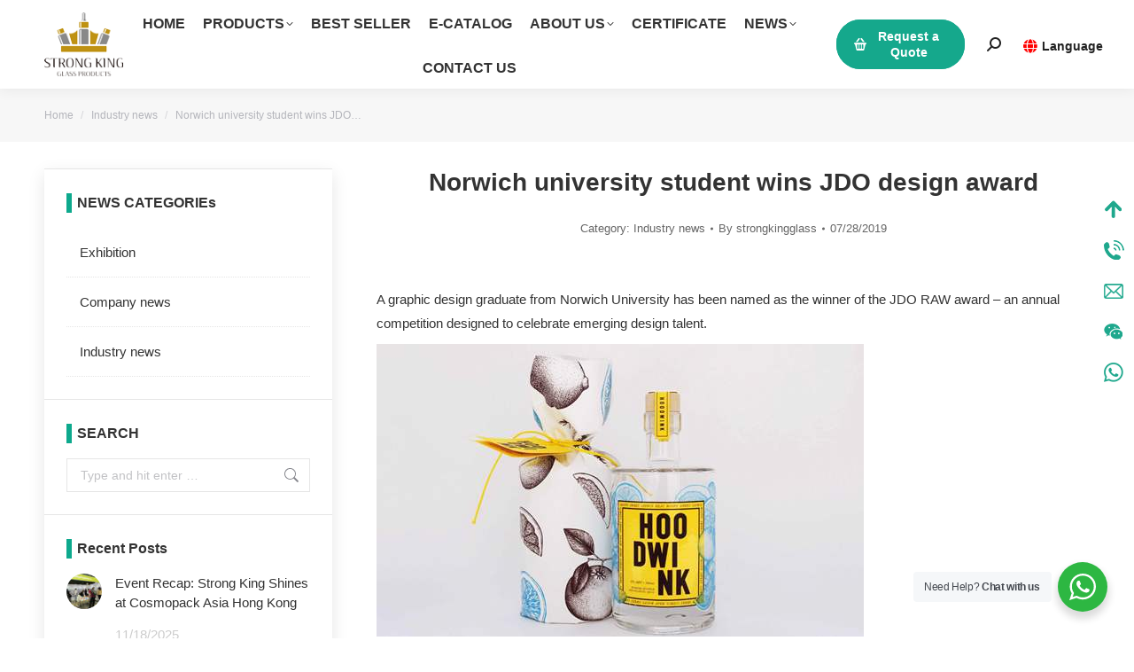

--- FILE ---
content_type: text/html; charset=UTF-8
request_url: https://www.strongkingglass.com/news/1/
body_size: 32570
content:
<!DOCTYPE html>
<!--[if !(IE 6) | !(IE 7) | !(IE 8)  ]><!-->
<html lang="en-US" class="no-js">
<!--<![endif]-->
<head>
	<meta charset="UTF-8" />
		<meta name="viewport" content="width=device-width, initial-scale=1, maximum-scale=1, user-scalable=0">
		<meta name="theme-color" content="#15a88c"/>	<link rel="profile" href="https://gmpg.org/xfn/11" />
	<title>Norwich university student wins JDO design award_strong king glass</title>
<meta name='robots' content='max-image-preview:large' />
	<style>img:is([sizes="auto" i], [sizes^="auto," i]) { contain-intrinsic-size: 3000px 1500px }</style>
	
<!-- All in One SEO Pack Pro 2.4.11 by Michael Torbert of Semper Fi Web Designob_start_detected [-1,-1] -->
<!-- Debug String: 2JMJ7L5RSW0YVB/VLWAYKK/YBWK -->
<meta name="keywords"  content="industry news" />

<link rel="canonical" href="https://www.strongkingglass.com/news/1/" />
<!-- /all in one seo pack pro -->


		<!-- This site uses the Google Analytics by MonsterInsights plugin v8.2.0 - Using Analytics tracking - https://www.monsterinsights.com/ -->
							<script src="//www.googletagmanager.com/gtag/js?id=G-36YWYPT2EK"  type="text/javascript" data-cfasync="false" async></script>
			<script type="text/javascript" data-cfasync="false">
				var mi_version = '8.2.0';
				var mi_track_user = true;
				var mi_no_track_reason = '';
				
								var disableStrs = [
										'ga-disable-G-36YWYPT2EK',
														];

				/* Function to detect opted out users */
				function __gtagTrackerIsOptedOut() {
					for ( var index = 0; index < disableStrs.length; index++ ) {
						if ( document.cookie.indexOf( disableStrs[ index ] + '=true' ) > -1 ) {
							return true;
						}
					}

					return false;
				}

				/* Disable tracking if the opt-out cookie exists. */
				if ( __gtagTrackerIsOptedOut() ) {
					for ( var index = 0; index < disableStrs.length; index++ ) {
						window[ disableStrs[ index ] ] = true;
					}
				}

				/* Opt-out function */
				function __gtagTrackerOptout() {
					for ( var index = 0; index < disableStrs.length; index++ ) {
						document.cookie = disableStrs[ index ] + '=true; expires=Thu, 31 Dec 2099 23:59:59 UTC; path=/';
						window[ disableStrs[ index ] ] = true;
					}
				}

				if ( 'undefined' === typeof gaOptout ) {
					function gaOptout() {
						__gtagTrackerOptout();
					}
				}
								window.dataLayer = window.dataLayer || [];

				window.MonsterInsightsDualTracker = {
					helpers: {},
					trackers: {},
				};
				if ( mi_track_user ) {
					function __gtagDataLayer() {
						dataLayer.push( arguments );
					}

					function __gtagTracker( type, name, parameters ) {
						if (!parameters) {
							parameters = {};
						}

						if (parameters.send_to) {
							__gtagDataLayer.apply( null, arguments );
							return;
						}

						if ( type === 'event' ) {
															parameters.send_to = monsterinsights_frontend.v4_id;
								var hookName = name;
								if ( typeof parameters[ 'event_category' ] !== 'undefined' ) {
									hookName = parameters[ 'event_category' ] + ':' + name;
								}

								if ( typeof MonsterInsightsDualTracker.trackers[ hookName ] !== 'undefined' ) {
									MonsterInsightsDualTracker.trackers[ hookName ]( parameters );
								} else {
									__gtagDataLayer( 'event', name, parameters );
								}
							
													} else {
							__gtagDataLayer.apply( null, arguments );
						}
					}
					__gtagTracker( 'js', new Date() );
					__gtagTracker( 'set', {
						'developer_id.dZGIzZG' : true,
											} );
										__gtagTracker( 'config', 'G-36YWYPT2EK', {"forceSSL":"true","link_attribution":"true"} );
															window.gtag = __gtagTracker;										(
						function () {
							/* https://developers.google.com/analytics/devguides/collection/analyticsjs/ */
							/* ga and __gaTracker compatibility shim. */
							var noopfn = function () {
								return null;
							};
							var newtracker = function () {
								return new Tracker();
							};
							var Tracker = function () {
								return null;
							};
							var p = Tracker.prototype;
							p.get = noopfn;
							p.set = noopfn;
							p.send = function (){
								var args = Array.prototype.slice.call(arguments);
								args.unshift( 'send' );
								__gaTracker.apply(null, args);
							};
							var __gaTracker = function () {
								var len = arguments.length;
								if ( len === 0 ) {
									return;
								}
								var f = arguments[len - 1];
								if ( typeof f !== 'object' || f === null || typeof f.hitCallback !== 'function' ) {
									if ( 'send' === arguments[0] ) {
										var hitConverted, hitObject = false, action;
										if ( 'event' === arguments[1] ) {
											if ( 'undefined' !== typeof arguments[3] ) {
												hitObject = {
													'eventAction': arguments[3],
													'eventCategory': arguments[2],
													'eventLabel': arguments[4],
													'value': arguments[5] ? arguments[5] : 1,
												}
											}
										}
										if ( 'pageview' === arguments[1] ) {
											if ( 'undefined' !== typeof arguments[2] ) {
												hitObject = {
													'eventAction': 'page_view',
													'page_path' : arguments[2],
												}
											}
										}
										if ( typeof arguments[2] === 'object' ) {
											hitObject = arguments[2];
										}
										if ( typeof arguments[5] === 'object' ) {
											Object.assign( hitObject, arguments[5] );
										}
										if ( 'undefined' !== typeof arguments[1].hitType ) {
											hitObject = arguments[1];
											if ( 'pageview' === hitObject.hitType ) {
												hitObject.eventAction = 'page_view';
											}
										}
										if ( hitObject ) {
											action = 'timing' === arguments[1].hitType ? 'timing_complete' : hitObject.eventAction;
											hitConverted = mapArgs( hitObject );
											__gtagTracker( 'event', action, hitConverted );
										}
									}
									return;
								}

								function mapArgs( args ) {
									var arg, hit = {};
									var gaMap = {
										'eventCategory': 'event_category',
										'eventAction': 'event_action',
										'eventLabel': 'event_label',
										'eventValue': 'event_value',
										'nonInteraction': 'non_interaction',
										'timingCategory': 'event_category',
										'timingVar': 'name',
										'timingValue': 'value',
										'timingLabel': 'event_label',
										'page' : 'page_path',
										'location' : 'page_location',
										'title' : 'page_title',
									};
									for ( arg in args ) {
																				if ( ! ( ! args.hasOwnProperty(arg) || ! gaMap.hasOwnProperty(arg) ) ) {
											hit[gaMap[arg]] = args[arg];
										} else {
											hit[arg] = args[arg];
										}
									}
									return hit;
								}

								try {
									f.hitCallback();
								} catch ( ex ) {
								}
							};
							__gaTracker.create = newtracker;
							__gaTracker.getByName = newtracker;
							__gaTracker.getAll = function () {
								return [];
							};
							__gaTracker.remove = noopfn;
							__gaTracker.loaded = true;
							window['__gaTracker'] = __gaTracker;
						}
					)();
									} else {
										console.log( "" );
					( function () {
							function __gtagTracker() {
								return null;
							}
							window['__gtagTracker'] = __gtagTracker;
							window['gtag'] = __gtagTracker;
					} )();
									}
			</script>
				<!-- / Google Analytics by MonsterInsights -->
		<link data-minify="1" rel='stylesheet' id='nta-css-popup-css' href='https://www.strongkingglass.com/wp-content/cache/min/1/wp-content/plugins/whatsapp-for-wordpress/assets/dist/css/style.css?ver=1769314250' media='all' />
<link data-minify="1" rel='stylesheet' id='the7-font-css' href='https://www.strongkingglass.com/wp-content/cache/min/1/wp-content/themes/xmhudong/fonts/icomoon-the7-font/icomoon-the7-font.min.css?ver=1769314250' media='all' />
<link data-minify="1" rel='stylesheet' id='the7-awesome-fonts-css' href='https://www.strongkingglass.com/wp-content/cache/min/1/wp-content/themes/xmhudong/fonts/FontAwesome/css/all.min.css?ver=1769314250' media='all' />
<link rel='stylesheet' id='the7-awesome-fonts-back-css' href='https://www.strongkingglass.com/wp-content/themes/xmhudong/fonts/FontAwesome/back-compat.min.css?ver=12.3.0' media='all' />
<link data-minify="1" rel='stylesheet' id='the7-fontello-css' href='https://www.strongkingglass.com/wp-content/cache/min/1/wp-content/themes/xmhudong/fonts/fontello/css/fontello.min.css?ver=1769314250' media='all' />
<style id='akismet-widget-style-inline-css'>

			.a-stats {
				--akismet-color-mid-green: #357b49;
				--akismet-color-white: #fff;
				--akismet-color-light-grey: #f6f7f7;

				max-width: 350px;
				width: auto;
			}

			.a-stats * {
				all: unset;
				box-sizing: border-box;
			}

			.a-stats strong {
				font-weight: 600;
			}

			.a-stats a.a-stats__link,
			.a-stats a.a-stats__link:visited,
			.a-stats a.a-stats__link:active {
				background: var(--akismet-color-mid-green);
				border: none;
				box-shadow: none;
				border-radius: 8px;
				color: var(--akismet-color-white);
				cursor: pointer;
				display: block;
				font-family: -apple-system, BlinkMacSystemFont, 'Segoe UI', 'Roboto', 'Oxygen-Sans', 'Ubuntu', 'Cantarell', 'Helvetica Neue', sans-serif;
				font-weight: 500;
				padding: 12px;
				text-align: center;
				text-decoration: none;
				transition: all 0.2s ease;
			}

			/* Extra specificity to deal with TwentyTwentyOne focus style */
			.widget .a-stats a.a-stats__link:focus {
				background: var(--akismet-color-mid-green);
				color: var(--akismet-color-white);
				text-decoration: none;
			}

			.a-stats a.a-stats__link:hover {
				filter: brightness(110%);
				box-shadow: 0 4px 12px rgba(0, 0, 0, 0.06), 0 0 2px rgba(0, 0, 0, 0.16);
			}

			.a-stats .count {
				color: var(--akismet-color-white);
				display: block;
				font-size: 1.5em;
				line-height: 1.4;
				padding: 0 13px;
				white-space: nowrap;
			}
		
</style>
<link data-minify="1" rel='stylesheet' id='yith_ywraq_frontend-css' href='https://www.strongkingglass.com/wp-content/cache/min/1/wp-content/plugins/yith-woocommerce-request-a-quote-premium2/assets/css/ywraq-frontend.css?ver=1769314250' media='all' />
<style id='yith_ywraq_frontend-inline-css'>
:root {
		--ywraq_layout_button_bg_color: rgb(21,168,140);
		--ywraq_layout_button_bg_color_hover: rgb(17,148,123);
		--ywraq_layout_button_border_color: rgb(21,168,140);
		--ywraq_layout_button_border_color_hover: rgb(17,148,123);
		--ywraq_layout_button_color: #ffffff;
		--ywraq_layout_button_color_hover: #ffffff;
		
		--ywraq_checkout_button_bg_color: rgb(21,168,140);
		--ywraq_checkout_button_bg_color_hover: rgb(17,148,123);
		--ywraq_checkout_button_border_color: rgb(21,168,140);
		--ywraq_checkout_button_border_color_hover: rgb(17,148,123);
		--ywraq_checkout_button_color: #ffffff;
		--ywraq_checkout_button_color_hover: #ffffff;
		
		--ywraq_accept_button_bg_color: rgb(21,168,140);
		--ywraq_accept_button_bg_color_hover: rgb(17,148,123);
		--ywraq_accept_button_border_color: rgb(21,168,140);
		--ywraq_accept_button_border_color_hover: rgb(17,148,123);
		--ywraq_accept_button_color: #ffffff;
		--ywraq_accept_button_color_hover: #ffffff;
		
		--ywraq_reject_button_bg_color: transparent;
		--ywraq_reject_button_bg_color_hover: #CC2B2B;
		--ywraq_reject_button_border_color: #CC2B2B;
		--ywraq_reject_button_border_color_hover: #CC2B2B;
		--ywraq_reject_button_color: #CC2B2B;
		--ywraq_reject_button_color_hover: #ffffff;
		}		
.woocommerce.single-product button.single_add_to_cart_button.button {margin-right: 5px;}
	.woocommerce.single-product .product .yith-ywraq-add-to-quote {display: inline-block; vertical-align: middle;margin-top: 5px;}
	
</style>

<link rel='stylesheet' id='dt-main-css' href='https://www.strongkingglass.com/wp-content/themes/xmhudong/css/main.min.css?ver=12.3.0' media='all' />
<link rel='stylesheet' id='the7-custom-scrollbar-css' href='https://www.strongkingglass.com/wp-content/themes/xmhudong/lib/custom-scrollbar/custom-scrollbar.min.css?ver=12.3.0' media='all' />
<link rel='stylesheet' id='the7-wpbakery-css' href='https://www.strongkingglass.com/wp-content/themes/xmhudong/css/wpbakery.min.css?ver=12.3.0' media='all' />
<link data-minify="1" rel='stylesheet' id='the7-css-vars-css' href='https://www.strongkingglass.com/wp-content/cache/min/1/wp-content/uploads/the7-css/css-vars.css?ver=1769314250' media='all' />
<link data-minify="1" rel='stylesheet' id='dt-custom-css' href='https://www.strongkingglass.com/wp-content/cache/min/1/wp-content/uploads/the7-css/custom.css?ver=1769314250' media='all' />
<link data-minify="1" rel='stylesheet' id='wc-dt-custom-css' href='https://www.strongkingglass.com/wp-content/cache/min/1/wp-content/uploads/the7-css/compatibility/wc-dt-custom.css?ver=1769314250' media='all' />
<link data-minify="1" rel='stylesheet' id='dt-media-css' href='https://www.strongkingglass.com/wp-content/cache/min/1/wp-content/uploads/the7-css/media.css?ver=1769314250' media='all' />
<link data-minify="1" rel='stylesheet' id='the7-mega-menu-css' href='https://www.strongkingglass.com/wp-content/cache/min/1/wp-content/uploads/the7-css/mega-menu.css?ver=1769314250' media='all' />
<link rel='stylesheet' id='style-css' href='https://www.strongkingglass.com/wp-content/themes/xmhudong/style.css?ver=12.3.0' media='all' />
<script src="https://www.strongkingglass.com/wp-includes/js/jquery/jquery.min.js?ver=3.7.1" id="jquery-core-js"></script>
<script src="https://www.strongkingglass.com/wp-includes/js/jquery/jquery-migrate.min.js?ver=3.4.1" id="jquery-migrate-js"></script>
<script id="monsterinsights-frontend-script-js-extra">
var monsterinsights_frontend = {"js_events_tracking":"true","download_extensions":"doc,pdf,ppt,zip,xls,docx,pptx,xlsx","inbound_paths":"[{\"path\":\"\\\/go\\\/\",\"label\":\"affiliate\"},{\"path\":\"\\\/recommend\\\/\",\"label\":\"affiliate\"}]","home_url":"https:\/\/www.strongkingglass.com","hash_tracking":"false","ua":"","v4_id":"G-36YWYPT2EK"};
</script>
<script src="https://www.strongkingglass.com/wp-content/plugins/google-analytics-premium/assets/js/frontend-gtag.min.js?ver=8.2.0" id="monsterinsights-frontend-script-js" data-rocket-defer defer></script>
<script id="email-download-link-js-extra">
var ed_data = {"messages":{"ed_required_field":"Please fill in the required field.","ed_invalid_name":"Name seems invalid.","ed_invalid_email":"Email address seems invalid.","ed_unexpected_error":"Oops.. Unexpected error occurred.","ed_sent_successfull":"Download link sent successfully to your email address.","ed_select_downloads":"Please select your downloads.","ed_invalid_captcha":"Robot verification failed, please try again.","ed_toofast_message":"You are trying to submit too fast. try again in 1 minute.","ed_blocked_message1":"Your submission is not accepted due to security reason. Please contact admin.","ed_blocked_message2":"Entered name or email contains a word that is not allowed. Please contact admin."},"ed_ajax_url":"https:\/\/www.strongkingglass.com\/wp-admin\/admin-ajax.php"};
</script>
<script data-minify="1" src="https://www.strongkingglass.com/wp-content/cache/min/1/wp-content/plugins/email-download-link/inc/email-download-link.js?ver=1769314250" id="email-download-link-js" data-rocket-defer defer></script>
<script id="dt-above-fold-js-extra">
var dtLocal = {"themeUrl":"https:\/\/www.strongkingglass.com\/wp-content\/themes\/xmhudong","passText":"To view this protected post, enter the password below:","moreButtonText":{"loading":"Loading...","loadMore":"Load more"},"postID":"1","ajaxurl":"https:\/\/www.strongkingglass.com\/wp-admin\/admin-ajax.php","REST":{"baseUrl":"https:\/\/www.strongkingglass.com\/wp-json\/the7\/v1","endpoints":{"sendMail":"\/send-mail"}},"contactMessages":{"required":"One or more fields have an error. Please check and try again.","terms":"Please accept the privacy policy.","fillTheCaptchaError":"Please, fill the captcha."},"captchaSiteKey":"","ajaxNonce":"1574aeacb9","pageData":"","themeSettings":{"smoothScroll":"off","lazyLoading":false,"desktopHeader":{"height":100},"ToggleCaptionEnabled":"disabled","ToggleCaption":"\u5bfc\u822a","floatingHeader":{"showAfter":240,"showMenu":false,"height":70,"logo":{"showLogo":true,"html":"<img class=\" preload-me\" src=\"https:\/\/www.strongkingglass.com\/wp-content\/uploads\/2019\/10\/a8daca5d1007f2ff5a5e-1.png\" srcset=\"https:\/\/www.strongkingglass.com\/wp-content\/uploads\/2019\/10\/a8daca5d1007f2ff5a5e-1.png 98w, https:\/\/www.strongkingglass.com\/wp-content\/uploads\/2019\/10\/777195280b1298f99027-1.png 195w\" width=\"98\" height=\"80\"   sizes=\"98px\" alt=\"strong king glass\" \/>","url":"https:\/\/www.strongkingglass.com\/"}},"topLine":{"floatingTopLine":{"logo":{"showLogo":false,"html":""}}},"mobileHeader":{"firstSwitchPoint":1150,"secondSwitchPoint":778,"firstSwitchPointHeight":60,"secondSwitchPointHeight":60,"mobileToggleCaptionEnabled":"disabled","mobileToggleCaption":"\u83dc\u5355"},"stickyMobileHeaderFirstSwitch":{"logo":{"html":"<img class=\" preload-me\" src=\"https:\/\/www.strongkingglass.com\/wp-content\/uploads\/2019\/10\/a8daca5d1007f2ff5a5e-1.png\" srcset=\"https:\/\/www.strongkingglass.com\/wp-content\/uploads\/2019\/10\/a8daca5d1007f2ff5a5e-1.png 98w, https:\/\/www.strongkingglass.com\/wp-content\/uploads\/2019\/10\/777195280b1298f99027-1.png 195w\" width=\"98\" height=\"80\"   sizes=\"98px\" alt=\"strong king glass\" \/>"}},"stickyMobileHeaderSecondSwitch":{"logo":{"html":"<img class=\" preload-me\" src=\"https:\/\/www.strongkingglass.com\/wp-content\/uploads\/2019\/10\/a8daca5d1007f2ff5a5e-1.png\" srcset=\"https:\/\/www.strongkingglass.com\/wp-content\/uploads\/2019\/10\/a8daca5d1007f2ff5a5e-1.png 98w, https:\/\/www.strongkingglass.com\/wp-content\/uploads\/2019\/10\/777195280b1298f99027-1.png 195w\" width=\"98\" height=\"80\"   sizes=\"98px\" alt=\"strong king glass\" \/>"}},"sidebar":{"switchPoint":990},"boxedWidth":"1340px"},"VCMobileScreenWidth":"768","wcCartFragmentHash":"63264f9ad23280d1e06c0d13c62d684a"};
var dtShare = {"shareButtonText":{"facebook":"Share on Facebook","twitter":"Share on X","pinterest":"Pin it","linkedin":"Share on Linkedin","whatsapp":"Share on Whatsapp"},"overlayOpacity":"83"};
</script>
<script src="https://www.strongkingglass.com/wp-content/themes/xmhudong/js/above-the-fold.min.js?ver=12.3.0" id="dt-above-fold-js" data-rocket-defer defer></script>
<script src="https://www.strongkingglass.com/wp-content/themes/xmhudong/js/compatibility/woocommerce/woocommerce.min.js?ver=12.3.0" id="dt-woocommerce-js" data-rocket-defer defer></script>
<script></script><link rel="https://api.w.org/" href="https://www.strongkingglass.com/wp-json/" /><link rel="alternate" title="JSON" type="application/json" href="https://www.strongkingglass.com/wp-json/wp/v2/posts/1" /><link rel="alternate" title="oEmbed (JSON)" type="application/json+oembed" href="https://www.strongkingglass.com/wp-json/oembed/1.0/embed?url=https%3A%2F%2Fwww.strongkingglass.com%2Fnews%2F1%2F" />
<link rel="alternate" title="oEmbed (XML)" type="text/xml+oembed" href="https://www.strongkingglass.com/wp-json/oembed/1.0/embed?url=https%3A%2F%2Fwww.strongkingglass.com%2Fnews%2F1%2F&#038;format=xml" />
<style>.ed_form_message.success { color: #008000; }.ed_form_message.error { color: #ff0000; }.ed_form_message.boterror { color: #ff0000; }</style><meta property="og:site_name" content="strong king glass" />
<meta property="og:title" content="Norwich university student wins JDO design award" />
<meta property="og:image" content="https://www.strongkingglass.com/wp-content/uploads/2019/07/87cd578544cba5fc873d.jpg" />
<meta property="og:url" content="https://www.strongkingglass.com/news/1/" />
<meta property="og:type" content="article" />
	<noscript><style>.woocommerce-product-gallery{ opacity: 1 !important; }</style></noscript>
	<meta name="generator" content="Powered by WPBakery Page Builder - drag and drop page builder for WordPress."/>
<meta name="generator" content="Powered by Slider Revolution 6.7.31 - responsive, Mobile-Friendly Slider Plugin for WordPress with comfortable drag and drop interface." />
<script>function perfmatters_check_cart_fragments(){if(null!==document.getElementById("perfmatters-cart-fragments"))return!1;if(document.cookie.match("(^|;) ?woocommerce_cart_hash=([^;]*)(;|$)")){var e=document.createElement("script");e.id="perfmatters-cart-fragments",e.src="https://www.strongkingglass.com/wp-content/plugins/woocommerce/assets/js/frontend/cart-fragments.min.js",e.async=!0,document.head.appendChild(e)}}perfmatters_check_cart_fragments(),document.addEventListener("click",function(){setTimeout(perfmatters_check_cart_fragments,1e3)});</script><script>function setREVStartSize(e){
			//window.requestAnimationFrame(function() {
				window.RSIW = window.RSIW===undefined ? window.innerWidth : window.RSIW;
				window.RSIH = window.RSIH===undefined ? window.innerHeight : window.RSIH;
				try {
					var pw = document.getElementById(e.c).parentNode.offsetWidth,
						newh;
					pw = pw===0 || isNaN(pw) || (e.l=="fullwidth" || e.layout=="fullwidth") ? window.RSIW : pw;
					e.tabw = e.tabw===undefined ? 0 : parseInt(e.tabw);
					e.thumbw = e.thumbw===undefined ? 0 : parseInt(e.thumbw);
					e.tabh = e.tabh===undefined ? 0 : parseInt(e.tabh);
					e.thumbh = e.thumbh===undefined ? 0 : parseInt(e.thumbh);
					e.tabhide = e.tabhide===undefined ? 0 : parseInt(e.tabhide);
					e.thumbhide = e.thumbhide===undefined ? 0 : parseInt(e.thumbhide);
					e.mh = e.mh===undefined || e.mh=="" || e.mh==="auto" ? 0 : parseInt(e.mh,0);
					if(e.layout==="fullscreen" || e.l==="fullscreen")
						newh = Math.max(e.mh,window.RSIH);
					else{
						e.gw = Array.isArray(e.gw) ? e.gw : [e.gw];
						for (var i in e.rl) if (e.gw[i]===undefined || e.gw[i]===0) e.gw[i] = e.gw[i-1];
						e.gh = e.el===undefined || e.el==="" || (Array.isArray(e.el) && e.el.length==0)? e.gh : e.el;
						e.gh = Array.isArray(e.gh) ? e.gh : [e.gh];
						for (var i in e.rl) if (e.gh[i]===undefined || e.gh[i]===0) e.gh[i] = e.gh[i-1];
											
						var nl = new Array(e.rl.length),
							ix = 0,
							sl;
						e.tabw = e.tabhide>=pw ? 0 : e.tabw;
						e.thumbw = e.thumbhide>=pw ? 0 : e.thumbw;
						e.tabh = e.tabhide>=pw ? 0 : e.tabh;
						e.thumbh = e.thumbhide>=pw ? 0 : e.thumbh;
						for (var i in e.rl) nl[i] = e.rl[i]<window.RSIW ? 0 : e.rl[i];
						sl = nl[0];
						for (var i in nl) if (sl>nl[i] && nl[i]>0) { sl = nl[i]; ix=i;}
						var m = pw>(e.gw[ix]+e.tabw+e.thumbw) ? 1 : (pw-(e.tabw+e.thumbw)) / (e.gw[ix]);
						newh =  (e.gh[ix] * m) + (e.tabh + e.thumbh);
					}
					var el = document.getElementById(e.c);
					if (el!==null && el) el.style.height = newh+"px";
					el = document.getElementById(e.c+"_wrapper");
					if (el!==null && el) {
						el.style.height = newh+"px";
						el.style.display = "block";
					}
				} catch(e){
					console.log("Failure at Presize of Slider:" + e)
				}
			//});
		  };</script>
<noscript><style> .wpb_animate_when_almost_visible { opacity: 1; }</style></noscript><style id='the7-custom-inline-css' type='text/css'>
h2, .h2-size, .entry-title.h2-size, h1.entry-title, .dt-accordion-h2-size .wpb_accordion_header > a {font: normal 34px / 44px;	}
.wpb_button, .wpb_content_element, ul.wpb_thumbnails-fluid>li {margin-bottom: 5px;}
.sub-nav .menu-item i.fa,.sub-nav .menu-item i.fas,.sub-nav .menu-item i.far,.sub-nav .menu-item i.fab {text-align: center; width: 1.25em;}
.pt10{padding-top: 10px;}.pt15{padding-top: 15px;}.pt20{padding-top: 20px;}.pt25{padding-top: 25px;}.pt30{padding-top: 30px;}.pt35{padding-top: 35px;}.pt45{padding-top: 45px;}.pt50{padding-top: 50px;}.pt60{padding-top: 60px;}.pt70{padding-top: 70px;}.pt80{padding-top: 80px;}.pt90{padding-top: 90px;}.pt100{padding-top: 100px;}.pb10{padding-bottom: 10px;}.pb15{padding-bottom: 15px;}.pb20{padding-bottom: 20px;}.pb25{padding-bottom: 25px;}.pb30{padding-bottom: 30px;}.pb35{padding-bottom: 35px;}.pb45{padding-bottom: 45px;}.pb50{padding-bottom: 50px;}.pb60{padding-bottom: 60px;}.pb70{padding-bottom: 70px;}.pb80{padding-bottom: 80px;}.pb90{padding-bottom: 90px;}.pb100{padding-bottom: 100px;}.pb120{padding-bottom: 120px;}.pb180{padding-bottom: 180px;}.mt10{margin-top: 10px;}.mt15{margin-top: 15px;}.mt20{margin-top: 20px;}.mt25{margin-top: 25px;}.mt30{margin-top: 30px;}.mt35{margin-top: 35px;}.mt45{margin-top: 45px;}.mt50{margin-top: 50px;}.mt60{margin-top: 60px;}.mt70{margin-top: 70px;}.mt80{margin-top: 80px;}.mt90{margin-top: 90px;}.mt100{margin-top: 100px;}.mt150{margin-top: 150px;}.mb10{margin-bottom: 10px;}.mb15{margin-bottom: 15px;}.mb20{margin-bottom: 20px;}.mb25{margin-bottom: 25px;}.mb30{margin-bottom: 30px;}
.mb35{margin-bottom: 35px;}.mb45{margin-bottom: 45px;}.mb50{margin-bottom: 50px;}.mb60{margin-bottom: 60px;}.mb70{margin-bottom: 70px;}.mb80{margin-bottom: 80px;}.mb90{margin-bottom: 90px;}.mb100{margin-bottom: 100px;}.mb170{margin-bottom: 170px;}.mr20{margin-right: 20px;}
.delay02{ animation-delay:0.2s !important;-webkit-animation-delay: 0.2s !important;}.delay04{ animation-delay:0.4s !important;-webkit-animation-delay: 0.4s !important;}.delay05{ animation-delay:0.5s !important;-webkit-animation-delay: 0.5s !important;}.delay06{ animation-delay:0.6s !important;-webkit-animation-delay: 0.6s !important;}.delay08{ animation-delay:0.8s !important;-webkit-animation-delay: 0.8s !important;}.delay09{ animation-delay:0.9s !important;-webkit-animation-delay: 0.9s !important;}.delay11{ animation-delay:1.1s !important;-webkit-animation-delay: 1.1s !important;}.delay13{ animation-delay:1.3s !important;-webkit-animation-delay: 1.3s !important;}
.tcenter{text-align: center;}
.center{ text-align:center;}
.f20{ font-size:20px; font-weight:600;}
.mt60{ margin-top:60px;}
.mt120{ margin-top:120px;}
.f18{font-size: 18px;line-height: 26px;font-weight: 400;}
#fancy-header.content-left.breadcrumbs-off .hgroup{margin-top: 200px;}
.main-nav > li > a .menu-text{text-transform:uppercase !important;}
.top-header .sub-nav > li.dt-mega-parent > a .menu-text, .sub-sideways .sub-nav > li.dt-mega-parent > a .menu-text {font: 500 14px / 19px 'Avenir Next', 'Helvetica Neue', Helvetica, Arial, sans-serif;}
.top-header .sub-nav > li.dt-mega-parent > a {margin-bottom:-10px;}
.sybt{color:#333333;font-size:38px;line-height: 42px;background-image:url(/images/biaotidi.png); background-repeat:no-repeat; background-position:left bottom;padding-bottom: 10px;font-family: Tahoma, sans-serif;}
.sybtcenter{color:#333333;font-size:42px;line-height: 52px;  background-image:url(/images/biaotidi.png); background-repeat:no-repeat; background-position:center bottom;padding-bottom: 30px; text-align:center;font-family: Tahoma, sans-serif;margin-bottom: 30px !important;}
.syaboutcenter{text-align: center;  font-size: 16px;  font-weight: 400;}
.wpb_button, .wpb_content_element, ul.wpb_thumbnails-fluid > li {margin-bottom: 15px;}
.vc_btn3.vc_btn3-style-custom{ background-image:none;}
.get .vc_btn3.vc_btn3-style-custom { background-image: none; font-size: 20px; padding-top:10px; padding-bottom:10px;}
.abouttel{ color:#15a88c; font-size:32px; font-weight:500;}
.abouttel p{font-family: 'Avenir Next', 'Helvetica Neue', Helvetica, Arial, sans-serif;}
.callus{ font-size:16px; font-weight:600; text-transform:Uppercase;}
.syfl .vc_column_container>.vc_column-inner>.wpb_wrapper{ text-align: center;line-height: 22px; padding:0 0 20px 0;min-height: 250px;webkit-transition: all 0.3s ease-out;-moz-transition: all 0.3s ease-out;-o-transition: all 0.3s ease-out;transition: all 0.3s ease-out;}
.syfl .vc_column_container>.vc_column-inner>.wpb_wrapper:hover{transform:translate3d(0,-8px ,0);box-shadow:0 5px 15px rgba(0,0,0,.2);border-radius: 5px;}
.syfl .vc_column_container>.vc_column-inner{ padding-left:10px; padding-right:10px;}
.syfl .vc_col-sm-3{ margin-bottom:20px;}
.syfl .vc_col-sm-3 .wpb_text_column{ margin-bottom:0px;line-height: 18px;}
.syfl .vc_col-sm-3 .wpb_text_column a{ text-decoration:none; color:#333333; font-weight:600; font-size:18px;}
.allpro .vc_btn3.vc_btn3-size-md.vc_btn3-style-outline-custom{font-weight: 600;font-size: 18px;padding: 10px 30px;margin-top: 30px;}
.dimeiti div{ width:98px; text-align:center; display:block; float:left;}
.dimeiti{margin: 0 auto; display: table;}
body.hide-product-title .summary > .product_title {display: block;}
.single-product .page-title-head.hgroup{ display:none;}
.woocommerce-product-details__short-description p{ font-size:14px;line-height: 18px;margin-bottom: 8px;}
.woocommerce div.product div.summary h1 {margin-bottom: 10px;font-size: 26px;line-height: 32px;}
.contactus{ padding:50px 0 100px;}
.sidebar-content .widget-title {background-image:url(/images/qianjiantou.png); background-repeat:no-repeat; background-position:left center;padding-left: 12px;}
.sidebar-content .widget:not(.widget_icl_lang_sel_widget) .product-categories a, .sidebar-content.solid-bg .widget:not(.widget_icl_lang_sel_widget) .product-categories a *{background-image:url(/images/xiaojiantou.png); background-repeat:no-repeat;  background-position:left center;padding-left: 10px;}
.switcher-wrap{ display:none;}
.synews{ padding-bottom:60px; padding-top:50px;}
.sankuang .dianhua,.sankuang .youxiang,.sankuang .lianxi{ width:33.3%; float:left; display:block;color:#ffffff; text-align:center;}
.sankuang .dianhua a,.sankuang .youxiang a,.sankuang .lianxi a{ border:1px solid #24768f;display: block;padding: 20px 0;height: 60px; line-height:60px; font-size:18px;margin-left: -1px;}
.sankuang img{ vertical-align:middle;margin: 0 10px;}
.sankuang .dianhua a:hover,.sankuang .youxiang a:hover,.sankuang .lianxi a:hover{ background-color:#384957;}
#text-2{ margin-top:20px;}
.news-title{font-size: 28px;line-height: 32px;text-align: center;margin-bottom: 24px;}
.single-post .page-title-head.hgroup{ display:none;}
.mini-widgets a{ text-decoration:none !important; color:#333333; font-size:14px; margin:0 5px;}
.qiehuan img{ vertical-align:middle;margin-right: 5px;}
.historytitle{ font-size:26px;}
.nian{font-size: 36px;line-height: 36px;color: #ddd;font-weight: 600;font-family: Arial; margin-bottom: 14px;}
.lichengneirong {background-image: url(/images/shuxian.jpg);background-repeat: repeat-y;background-position: 22px 20px;}
.lichengsm { color: #333; margin-bottom: 60px; background-image: url(/images/yuandian.png); background-repeat: no-repeat;background-position: left 10px; padding-left: 48px;}
.sypro{ padding:20px 0 30px;}
.synewslist .items-grid article{ background-color:#ffffff;}
.synewslist .items-grid .alignleft{margin: 5px 15px 5px 5px;}
.page-template-template-blog-list #woocommerce_product_categories-2,.single-post  #woocommerce_product_categories-2,.page-template-template-blog-masonry #woocommerce_product_categories-2,.category-industry-news #woocommerce_product_categories-2,.category-company-news #woocommerce_product_categories-2{ display:none;}
.page-template-template-blog-list #woocommerce_recently_viewed_products-2,.single-post  #woocommerce_recently_viewed_products-2{ display:none;}
#text-4 p{ margin-bottom:0; color:#cccccc;}
#text-4 strong{ color:#cccccc;}
#bottom-bar .wf-float-right{ display:none !important;}
.qiehuan img{ width:18px; height: 18px;}
.btntijiao{font: normal bold 18px / 38px "Raleway", Helvetica, Arial, Verdana, sans-serif;
    text-transform: none;
    -webkit-border-radius: 100px;
    border-radius: 100px;
    padding: 12px 30px 12px 30px;
    min-height: 38px;
    line-height: 38px;
    padding-top: 0;
    padding-bottom: 0;
	    color: #ffffff;
    background-color: #15a88c;
    background: #15a88c;
	display: inline-block;
	text-decoration: none;

}
.btntijiao:hover{
    color: #ffffff;
    background-color: #15a88c;
    background: #15a88c;
	display: inline-block;

}
.fa-globe:before {color: #ff0000;}
.content td {
    border-left: 1px solid transparent;
    border-right: 1px solid transparent;
}
.content td {
    border-color: rgba(173,176,182,0.3);
}
.rightnav{width:46px;height:295px;position:fixed;overflow:hidden;z-index:100;}
.rightnav a{display:block;text-indent:-9999px;overflow:hidden;height:46px; background:url(/images/right_nav.png) no-repeat;-webkit-transition:background 0.2s ease}
.rightnav .an_1:hover{background-position:-46px 0}
.rightnav .an_2{background-position:-92px 0}
.rightnav .an_2:hover{background-position:-138px 0}
.rightnav .an_3{background-position:-184px 0}
.rightnav .an_3:hover{background-position:-230px 0}
.rightnav .an_4{background-position:-276px 0}
.rightnav .an_4:hover{background-position:-322px 0}
.rightnav .an_5{background-position:-368px 0}
.rightnav .an_5:hover{background-position:-414px 0}
#navDiv{display:none;position:fixed;z-index:100;font-weight:bold;color:#333333;}
#navDiv .title{font-size:14px;}
#navDiv .content{font-size:18px;}
#navigation a{color:#333333;padding-bottom:5px;text-decoration:none;margin-left:15px;} 
#navigation a:link {color:#333333;} 
#navigation a:visited {color:#333333;} 
#navigation a:hover{ color:#333333;border-bottom: 3px solid #3189dd;} 
.dibulianxi{display: none;}
.woocommerce .product h4, #content .woocommerce .product h4:last-child {font-size: 14px;line-height: 20px;font-weight: 600;}
.scroll-top.on{display: none;}
.cpsm img{width: 100%;}
.lxbox .vc_column_container>.vc_column-inner>.wpb_wrapper{background-color: #ffffff;padding: 30px;min-height: 500px;border-radius: 8px;  box-shadow: 0 4px 15px rgba(0, 0, 0, 0.08);}
.iso-grid.iso-item-ready article, .mode-grid article{    box-shadow: 0 4px 15px rgba(0, 0, 0, 0.08);
  background-color: #ffffff;
  border-radius: 5px;
  border: 1px dotted #e5e5e5;}
  .top-header .main-nav .sub-nav > li.dt-mega-parent > a .menu-text{color: #15a88c;font-size: 18px;font-weight: bold;padding-left: 10px;padding-top: 10px;}
#presscore-custom-menu-one-2 .custom-menu li{padding: 0;margin: 0;}
#presscore-custom-menu-one-2 .custom-menu li a{display: block;padding: 15px;border-bottom: 1px dotted #e5e5e5;}
.recent-posts li article .post-content a{max-height: 44px;overflow: hidden;line-height: 22px;}
.recent-posts .post-content>time{color: #cccccc;}
.woocommerce ul.products li.product a.add-request-quote-button.button, .wp-block-post.product a.add-request-quote-button.button, a.add-request-quote-button.button{padding: 0.75rem 2rem;}
.sidebar-right .related-product > li, .sidebar-left .related-product > li {width: 25%;display: block;text-align: center;border: 1px dotted #cccccc;margin-right: -1px;-webkit-transition: all 0.3s ease-out;-moz-transition: all 0.3s ease-out;-o-transition: all 0.3s ease-out;transition: all 0.3s ease-out;    padding: 25px;}
.sidebar-right .related-product > li:hover, .sidebar-left .related-product > li:hover {transform:translate3d(0,-5px ,0);box-shadow: 0 2.8px 2.2px rgba(0, 0, 0, 0.02), 0 6.7px 5.3px rgba(0, 0, 0, 0.028), 0 12.5px 10px rgba(0, 0, 0, 0.035), 0 22.3px 17.9px rgba(0, 0, 0, 0.042), 0 41.8px 33.4px rgba(0, 0, 0, 0.05), 0 100px 80px rgba(0, 0, 0, 0.07);border:3px solid #15a88c;}
.related-product > li .product-thumbnail {max-width: 100%;min-width: 100%;margin-right: 0;}
.related-product > li .woo-buttons {display: none;}
.content .related-product{margin: 0;}
.single-product #presscore-custom-menu-one-2,.single-product #presscore-blog-posts-2{display: none;}
.sidebar-content:not(.mega-menu-widgets) .widget:not(.widget_icl_lang_sel_widget) ul.product_list_widget li a:not(:hover):not(.remove){max-height: 48px; overflow: hidden;}
.tax-product_cat #presscore-custom-menu-one-2,.tax-product_cat #presscore-blog-posts-2{display: none;}
.wpb_single_image .vc_figure-caption {  margin-top: .3em;  font-size: 1.0em;}
.woocom-project {position: relative;background: white;border-radius: 8px;box-shadow: 0 4px 15px rgba(0, 0, 0, 0.08);  overflow: hidden;  transition: all 0.3s ease;}
.woocom-list-content {padding: 0 15px 20px;}
#yith-ywraq-form table.cart .product-thumbnail img{max-width: 64px;}
#yith-ywraq-form .update-list-wrapper input[type="submit"],input[type="submit"]:not([name="update_cart"]):not(.woocommerce-widget-layered-nav-dropdown__submit), .post-password-form input[type="submit"], .mc4wp-form input[type="submit"], div.mc4wp-form button[type="submit"], .tml-submit-wrap input[type="submit"], .wpcf7-form input[type="submit"]{border: none;}
.owl-carousel .post-entry-content .entry-title a, .owl-carousel .post-entry-title-content .entry-title a{max-height: 54px;overflow: hidden;display: block;}
.products-carousel-shortcode .product h4 a{max-height: 45px;overflow: hidden;display: block;}
.page-id-748 #main{background-color: #f7f7f7;}
.page-id-748 #main .woocom-project{padding: 25px;}
.wximagecontainer { display: flex;justify-content: flex-start;align-items: flex-start;}
.wxiimageitem { margin: 10px;text-align: center;font-size: 12px;}
.wxiimageitem img { display: block;margin: 0 auto;max-width: 110px;height: auto;}
#text-3{width: 100%;}
#presscore-custom-menu-two-2{width: 100%;}
#presscore-custom-menu-two-2 .custom-nav{text-align: center;}
#presscore-custom-menu-two-2 .custom-nav li{display: inline-block;}
#presscore-custom-menu-two-2 .custom-nav li a{display: block;padding: 8px 12px;text-transform: uppercase;}
.footer .widget-title{font-size: 20px;font-weight: bold;padding-bottom: 10px;position: relative;margin-bottom: 30px;}
.footer .widget-title::after {
  content: '';
  position: absolute;
  left: 0;
  bottom: -5px;
  width: 50px;
  height: 4px;
  background-color: #15a88c;
}
#text-3{margin-bottom: 55px;}
#presscore-blog-posts-3 .recent-posts li .post-content a{color: #cccccc;}
#presscore-blog-posts-3 .recent-posts li time{display: none;}
.youshi .vc_column_container>.vc_column-inner>.wpb_wrapper{background-color: #ffffff;padding: 45px 35px;min-height: 220px;}
.ystitle{text-align: center;color: #ffffff;font-size: 42px;line-height: 52px;}
.ystitle2{text-align: center;color: #ffffff;}
.mini-nav.show-on-desktop.in-menu-second-switch.select-type-menu.last{width: 75px;}
#header_microwidget2-menu{width: 120px;}




@media screen and (min-width: 990px){
  .sidebar-right .wf-container-main { grid-template-areas: "sidebar content ";}
  .sidebar-right .wf-container-main { -ms-grid-columns: calc(350px - 25px) 50px calc(100% - 350px - 25px) ; grid-template-columns:calc(350px - 25px) calc(100% - 350px - 25px) ;}
  #main:not(.sidebar-none) .wf-container-main { display: -ms-grid;display: grid;grid-column-gap: 50px;}
  .sidebar-divider-vertical.sidebar-right .sidebar { padding-right: 50px; padding-left:0;}
  .sidebar-right .sidebar {border-right: 1px solid rgba(51,51,51,0.12);border-left:none;}
  .ywraq-with-form .ywraq-form-table-wrapper.wide {grid-column-gap: 60px;}
  }


@media screen and (max-width: 600px) {
.sankuang .dianhua, .sankuang .youxiang, .sankuang .lianxi{ width:100%;}
.sankuang .dianhua a, .sankuang .youxiang a, .sankuang .lianxi a{padding: 0;font-size: 16px;}
.sankuang img{width: 20px;}
.second-switch-logo-left.second-switch-menu-right .mobile-header-bar .mobile-branding{ max-width: 50%;}
.syfl .vc_col-sm-3{ width:50%; float:left;}
.syfl .vc_col-sm-3 .wpb_text_column a{font-size: 14px;min-height: 36px;display: block;}
.syfl .vc_column_container>.vc_column-inner>.wpb_wrapper{padding: 15px 10px 15px;min-height: 210px;}
.mobile-header-bar .mobile-branding img {max-width: 65%;}
.wc-grid:not(.resize-by-browser-width) .dt-css-grid {grid-row-gap: 24px;grid-column-gap: 24px;grid-template-columns: repeat(auto-fill,minmax(120px,2fr));}
.woocommerce .product h4, #content .woocommerce .product h4:last-child {margin-bottom: 5px;line-height: 22px;font-weight: normal;}
#fancy-header > .wf-wrap {min-height: 130px;}
.mt60 { margin-top: 10px;}
.sybtcenter {font-size: 24px;}
.nian {font-size: 32px;line-height: 32px;margin-bottom: 2px;}
.lichengsm {margin-bottom: 30px;padding-left: 32px;line-height: 20px;}
.vc_row-has-fill>.vc_column_container>.vc_column-inner {padding-top: 10px !important;}
.synews {padding-bottom: 10px;padding-top: 15px;}
.allpro .vc_btn3.vc_btn3-size-md.vc_btn3-style-outline-custom {margin-top: 5px;}
.allpro{ margin-bottom: 0 !important;} 
.layout-list .blog-content p{display: none;}
.blog .details.more-link, .dt-blog-shortcode .details.more-link { display: none;}
h3.entry-title{line-height: 24px;margin-bottom: 0;}
.contactus {padding: 10px 0 20px;}
#rightnav{display: none !important;}
.wa__widget_container{display: none !important;}

}
</style>
<noscript><style id="rocket-lazyload-nojs-css">.rll-youtube-player, [data-lazy-src]{display:none !important;}</style></noscript><meta name="generator" content="WP Rocket 3.17.4" data-wpr-features="wpr_defer_js wpr_minify_js wpr_lazyload_images wpr_minify_css wpr_desktop" /></head>
<body id="the7-body" class="post-template-default single single-post postid-1 single-format-standard wp-embed-responsive theme-xmhudong no-comments dt-responsive-on right-mobile-menu-close-icon ouside-menu-close-icon mobile-hamburger-close-bg-enable mobile-hamburger-close-bg-hover-enable  fade-medium-mobile-menu-close-icon fade-medium-menu-close-icon srcset-enabled btn-flat custom-btn-color custom-btn-hover-color sticky-mobile-header top-header first-switch-logo-left first-switch-menu-right second-switch-logo-left second-switch-menu-right right-mobile-menu layzr-loading-on no-avatars popup-message-style the7-ver-12.3.0 dt-fa-compatibility wpb-js-composer js-comp-ver-8.3.1 vc_responsive">
<!-- The7 12.3.0 -->

<div id="page" >
	<a class="skip-link screen-reader-text" href="#content">Skip to content</a>

<div class="masthead inline-header center widgets full-height surround shadow-decoration shadow-mobile-header-decoration small-mobile-menu-icon dt-parent-menu-clickable show-sub-menu-on-hover"  role="banner">

	<div data-rocket-location-hash="1e63f3242edafc9256cbcd477fd53c2e" class="top-bar top-bar-empty top-bar-line-hide">
	<div class="top-bar-bg" ></div>
	<div class="mini-widgets left-widgets"></div><div class="mini-widgets right-widgets"></div></div>

	<header data-rocket-location-hash="0318c417a580c0a2399abaa16dbca5de" class="header-bar">

		<div class="branding">
	<div id="site-title" class="assistive-text">strong king glass</div>
	<div id="site-description" class="assistive-text"></div>
	<a class="same-logo" href="https://www.strongkingglass.com/"><img class=" preload-me" src="data:image/svg+xml,%3Csvg%20xmlns='http://www.w3.org/2000/svg'%20viewBox='0%200%2098%2080'%3E%3C/svg%3E" data-lazy-srcset="https://www.strongkingglass.com/wp-content/uploads/2019/10/a8daca5d1007f2ff5a5e-1.png 98w, https://www.strongkingglass.com/wp-content/uploads/2019/10/777195280b1298f99027-1.png 195w" width="98" height="80"   data-lazy-sizes="98px" alt="strong king glass" data-lazy-src="https://www.strongkingglass.com/wp-content/uploads/2019/10/a8daca5d1007f2ff5a5e-1.png" /><noscript><img class=" preload-me" src="https://www.strongkingglass.com/wp-content/uploads/2019/10/a8daca5d1007f2ff5a5e-1.png" srcset="https://www.strongkingglass.com/wp-content/uploads/2019/10/a8daca5d1007f2ff5a5e-1.png 98w, https://www.strongkingglass.com/wp-content/uploads/2019/10/777195280b1298f99027-1.png 195w" width="98" height="80"   sizes="98px" alt="strong king glass" /></noscript></a></div>

		<ul id="primary-menu" class="main-nav underline-decoration upwards-line level-arrows-on"><li class="menu-item menu-item-type-post_type menu-item-object-page menu-item-home menu-item-112 first depth-0"><a href='https://www.strongkingglass.com/' data-level='1'><span class="menu-item-text"><span class="menu-text">Home</span></span></a></li> <li class="menu-item menu-item-type-post_type menu-item-object-page menu-item-has-children menu-item-113 has-children depth-0 dt-mega-menu mega-full-width mega-column-2"><a href='https://www.strongkingglass.com/shop/' data-level='1'><span class="menu-item-text"><span class="menu-text">Products</span></span></a><div class="dt-mega-menu-wrap"><ul class="sub-nav level-arrows-on"><li class="menu-item menu-item-type-taxonomy menu-item-object-product_cat menu-item-has-children menu-item-1925 first has-children depth-1 no-link dt-mega-parent wf-1-2"><a href='https://www.strongkingglass.com/product-category/tube-glass-bottle/' data-level='2'><span class="menu-item-text"><span class="menu-text">Tube glass bottle</span></span></a><ul class="sub-nav level-arrows-on"><li class="menu-item menu-item-type-taxonomy menu-item-object-product_cat menu-item-1931 first depth-2"><a href='https://www.strongkingglass.com/product-category/tube-glass-bottle/bulb-dropper-glass-bottle/' data-level='3'><span class="menu-item-text"><span class="menu-text">Glass dropper bottles</span></span></a></li> <li class="menu-item menu-item-type-taxonomy menu-item-object-product_cat menu-item-1938 depth-2"><a href='https://www.strongkingglass.com/product-category/tube-glass-bottle/rollon-glass-bottle/' data-level='3'><span class="menu-item-text"><span class="menu-text">Roller bottles / Roll on Bottles</span></span></a></li> <li class="menu-item menu-item-type-taxonomy menu-item-object-product_cat menu-item-1937 depth-2"><a href='https://www.strongkingglass.com/product-category/tube-glass-bottle/press-button-dropper-glass-bottle/' data-level='3'><span class="menu-item-text"><span class="menu-text">Push button dropper glass bottle</span></span></a></li> <li class="menu-item menu-item-type-taxonomy menu-item-object-product_cat menu-item-1928 depth-2"><a href='https://www.strongkingglass.com/product-category/tube-glass-bottle/double-ended-bottle/' data-level='3'><span class="menu-item-text"><span class="menu-text">Double-ended bottle</span></span></a></li> <li class="menu-item menu-item-type-taxonomy menu-item-object-product_cat menu-item-1940 depth-2"><a href='https://www.strongkingglass.com/product-category/tube-glass-bottle/screw-top-glass-bottle/' data-level='3'><span class="menu-item-text"><span class="menu-text">Screw top glass bottle</span></span></a></li> <li class="menu-item menu-item-type-taxonomy menu-item-object-product_cat menu-item-1930 depth-2"><a href='https://www.strongkingglass.com/product-category/tube-glass-bottle/freeze-dried-powder-glass-bottle/' data-level='3'><span class="menu-item-text"><span class="menu-text">Freeze dried powder glass bottle</span></span></a></li> <li class="menu-item menu-item-type-taxonomy menu-item-object-product_cat menu-item-1934 depth-2"><a href='https://www.strongkingglass.com/product-category/tube-glass-bottle/lock-glass-bottle/' data-level='3'><span class="menu-item-text"><span class="menu-text">Lock glass bottle</span></span></a></li> <li class="menu-item menu-item-type-taxonomy menu-item-object-product_cat menu-item-1939 depth-2"><a href='https://www.strongkingglass.com/product-category/tube-glass-bottle/rolling-mouth-glass-bottle/' data-level='3'><span class="menu-item-text"><span class="menu-text">Rolling mouth glass bottle</span></span></a></li> <li class="menu-item menu-item-type-taxonomy menu-item-object-product_cat menu-item-1936 depth-2"><a href='https://www.strongkingglass.com/product-category/tube-glass-bottle/perfume-sprayer-glass-bottle/' data-level='3'><span class="menu-item-text"><span class="menu-text">Perfume/Glass Spray Bottles</span></span></a></li> <li class="menu-item menu-item-type-taxonomy menu-item-object-product_cat menu-item-1926 depth-2"><a href='https://www.strongkingglass.com/product-category/tube-glass-bottle/aluminum-perfume-bottle/' data-level='3'><span class="menu-item-text"><span class="menu-text">Aluminum perfume bottle</span></span></a></li> <li class="menu-item menu-item-type-taxonomy menu-item-object-product_cat menu-item-1933 depth-2"><a href='https://www.strongkingglass.com/product-category/tube-glass-bottle/glass-tube/' data-level='3'><span class="menu-item-text"><span class="menu-text">Glass tube</span></span></a></li> <li class="menu-item menu-item-type-taxonomy menu-item-object-product_cat menu-item-1927 depth-2"><a href='https://www.strongkingglass.com/product-category/tube-glass-bottle/ampoule/' data-level='3'><span class="menu-item-text"><span class="menu-text">Ampoule</span></span></a></li> <li class="menu-item menu-item-type-taxonomy menu-item-object-product_cat menu-item-1935 depth-2"><a href='https://www.strongkingglass.com/product-category/tube-glass-bottle/lotion-glass-bottle/' data-level='3'><span class="menu-item-text"><span class="menu-text">Lotion glass bottle</span></span></a></li> <li class="menu-item menu-item-type-taxonomy menu-item-object-product_cat menu-item-1932 depth-2"><a href='https://www.strongkingglass.com/product-category/tube-glass-bottle/glass-pipette/' data-level='3'><span class="menu-item-text"><span class="menu-text">Glass Pipette</span></span></a></li> <li class="menu-item menu-item-type-taxonomy menu-item-object-product_cat menu-item-1929 depth-2"><a href='https://www.strongkingglass.com/product-category/tube-glass-bottle/dropper-set/' data-level='3'><span class="menu-item-text"><span class="menu-text">Dropper set</span></span></a></li> </ul></li> <li class="menu-item menu-item-type-taxonomy menu-item-object-product_cat menu-item-has-children menu-item-1941 has-children depth-1 no-link dt-mega-parent wf-1-2"><a href='https://www.strongkingglass.com/product-category/molded-glass-bottle/' data-level='2'><span class="menu-item-text"><span class="menu-text">Molded glass bottle</span></span></a><ul class="sub-nav level-arrows-on"><li class="menu-item menu-item-type-taxonomy menu-item-object-product_cat menu-item-1948 first depth-2"><a href='https://www.strongkingglass.com/product-category/molded-glass-bottle/molded-bottle/' data-level='3'><span class="menu-item-text"><span class="menu-text">Molded bottle</span></span></a></li> <li class="menu-item menu-item-type-taxonomy menu-item-object-product_cat menu-item-1945 depth-2"><a href='https://www.strongkingglass.com/product-category/molded-glass-bottle/oil-glass-bottle/' data-level='3'><span class="menu-item-text"><span class="menu-text">Essential oil glass bottles</span></span></a></li> <li class="menu-item menu-item-type-taxonomy menu-item-object-product_cat menu-item-1943 depth-2"><a href='https://www.strongkingglass.com/product-category/molded-glass-bottle/ounce-bottle/' data-level='3'><span class="menu-item-text"><span class="menu-text">Boston bottle</span></span></a></li> <li class="menu-item menu-item-type-taxonomy menu-item-object-product_cat menu-item-1947 depth-2"><a href='https://www.strongkingglass.com/product-category/molded-glass-bottle/glass-cream-jar/' data-level='3'><span class="menu-item-text"><span class="menu-text">Glass cream jar</span></span></a></li> <li class="menu-item menu-item-type-taxonomy menu-item-object-product_cat menu-item-1946 depth-2"><a href='https://www.strongkingglass.com/product-category/molded-glass-bottle/foudation-glass-bottle/' data-level='3'><span class="menu-item-text"><span class="menu-text">Foudation glass bottle</span></span></a></li> <li class="menu-item menu-item-type-taxonomy menu-item-object-product_cat menu-item-1949 depth-2"><a href='https://www.strongkingglass.com/product-category/molded-glass-bottle/molded-bulb-dropper-glass-bottle-flat/' data-level='3'><span class="menu-item-text"><span class="menu-text">Molded bulb dropper glass bottle flat</span></span></a></li> <li class="menu-item menu-item-type-taxonomy menu-item-object-product_cat menu-item-1944 depth-2"><a href='https://www.strongkingglass.com/product-category/molded-glass-bottle/diffuse-bottle/' data-level='3'><span class="menu-item-text"><span class="menu-text">Diffuse bottle</span></span></a></li> <li class="menu-item menu-item-type-taxonomy menu-item-object-product_cat menu-item-1942 depth-2"><a href='https://www.strongkingglass.com/product-category/molded-glass-bottle/airless-pump/' data-level='3'><span class="menu-item-text"><span class="menu-text">Airless pump</span></span></a></li> <li class="menu-item menu-item-type-taxonomy menu-item-object-product_cat menu-item-1950 depth-2"><a href='https://www.strongkingglass.com/product-category/molded-glass-bottle/other-series/' data-level='3'><span class="menu-item-text"><span class="menu-text">Other Series</span></span></a></li> </ul></li> </ul></div></li> <li class="menu-item menu-item-type-post_type menu-item-object-page menu-item-750 depth-0"><a href='https://www.strongkingglass.com/hot-sale-product/' data-level='1'><span class="menu-item-text"><span class="menu-text">Best seller</span></span></a></li> <li class="menu-item menu-item-type-post_type menu-item-object-page menu-item-866 depth-0"><a href='https://www.strongkingglass.com/e-catalog/' data-level='1'><span class="menu-item-text"><span class="menu-text">e-Catalog</span></span></a></li> <li class="menu-item menu-item-type-post_type menu-item-object-page menu-item-has-children menu-item-149 has-children depth-0"><a href='https://www.strongkingglass.com/company-profile/' data-level='1'><span class="menu-item-text"><span class="menu-text">About Us</span></span></a><ul class="sub-nav level-arrows-on"><li class="menu-item menu-item-type-post_type menu-item-object-page menu-item-190 first depth-1"><a href='https://www.strongkingglass.com/company-profile/' data-level='2'><span class="menu-item-text"><span class="menu-text">Company Profile</span></span></a></li> <li class="menu-item menu-item-type-post_type menu-item-object-page menu-item-189 depth-1"><a href='https://www.strongkingglass.com/history/' data-level='2'><span class="menu-item-text"><span class="menu-text">History</span></span></a></li> </ul></li> <li class="menu-item menu-item-type-post_type menu-item-object-page menu-item-980 depth-0"><a href='https://www.strongkingglass.com/certificate/' data-level='1'><span class="menu-item-text"><span class="menu-text">Certificate</span></span></a></li> <li class="menu-item menu-item-type-post_type menu-item-object-page menu-item-has-children menu-item-157 has-children depth-0"><a href='https://www.strongkingglass.com/news/' data-level='1'><span class="menu-item-text"><span class="menu-text">News</span></span></a><ul class="sub-nav level-arrows-on"><li class="menu-item menu-item-type-post_type menu-item-object-page menu-item-13963 first depth-1"><a href='https://www.strongkingglass.com/news/exhibition/' data-level='2'><span class="menu-item-text"><span class="menu-text">Exhibition</span></span></a></li> <li class="menu-item menu-item-type-post_type menu-item-object-page menu-item-14287 depth-1"><a href='https://www.strongkingglass.com/news/companynews/' data-level='2'><span class="menu-item-text"><span class="menu-text">Company news</span></span></a></li> <li class="menu-item menu-item-type-post_type menu-item-object-page menu-item-14286 depth-1"><a href='https://www.strongkingglass.com/news/industrynews/' data-level='2'><span class="menu-item-text"><span class="menu-text">Industry news</span></span></a></li> </ul></li> <li class="menu-item menu-item-type-post_type menu-item-object-page menu-item-133 last depth-0"><a href='https://www.strongkingglass.com/contact-us/' data-level='1'><span class="menu-item-text"><span class="menu-text">Contact Us</span></span></a></li> </ul>
		<div class="mini-widgets"><a href="/request-quote/" class="microwidget-btn mini-button header-elements-button-1 show-on-desktop near-logo-first-switch in-menu-second-switch microwidget-btn-bg-on microwidget-btn-hover-bg-on disable-animation-bg border-on hover-border-on btn-icon-align-left" ><i class="icomoon-the7-font-the7-cart-14"></i><span>Request a Quote</span></a><div class="mini-search show-on-desktop near-logo-first-switch near-logo-second-switch popup-search custom-icon"><form class="searchform mini-widget-searchform" role="search" method="get" action="https://www.strongkingglass.com/">

	<div class="screen-reader-text">Search:</div>

	
		<a href="" class="submit text-disable"><i class=" mw-icon the7-mw-icon-search-bold"></i></a>
		<div class="popup-search-wrap">
			<input type="text" aria-label="Search" class="field searchform-s" name="s" value="" placeholder="Seacrh…" title="Search form"/>
			<a href="" class="search-icon"><i class="the7-mw-icon-search"></i></a>
		</div>

				<input type="hidden" name="post_type" value="product">
		<input type="submit" class="assistive-text searchsubmit" value="Go!"/>
</form>
</div><div class="mini-nav show-on-desktop near-logo-first-switch in-menu-second-switch select-type-menu select-type-menu-first-switch select-type-menu-second-switch"><ul id="header_microwidget2-menu"><li class="menu-item menu-item-type-custom menu-item-object-custom menu-item-1311 first depth-0"><a href='http://www.strongkingglass.de/' data-level='1'><span class="menu-item-text"><span class="menu-text">Deutsch</span></span></a></li> <li class="menu-item menu-item-type-custom menu-item-object-custom menu-item-6698 depth-0"><a href='http://it.strongkingglass.com/' data-level='1'><span class="menu-item-text"><span class="menu-text">Italiano</span></span></a></li> <li class="menu-item menu-item-type-custom menu-item-object-custom menu-item-12963 depth-0"><a href='http://fr.strongkingglass.com/' data-level='1'><span class="menu-item-text"><span class="menu-text">Français</span></span></a></li> <li class="menu-item menu-item-type-custom menu-item-object-custom menu-item-1312 depth-0"><a href='https://cn.strongkingglass.com/' data-level='1'><span class="menu-item-text"><span class="menu-text">简体中文</span></span></a></li> <li class="menu-item menu-item-type-custom menu-item-object-custom menu-item-1313 last depth-0"><a href='https://tc.strongkingglass.com/' data-level='1'><span class="menu-item-text"><span class="menu-text">繁体中文</span></span></a></li> </ul><div class="menu-select"><span class="customSelect1"><span class="customSelectInner"><i class=" fas fa-globe"></i>Language</span></span></div></div></div>
	</header>

</div>
<div data-rocket-location-hash="d44ac6305c2a14f3ff40c15abf330cdb" role="navigation" aria-label="Main Menu" class="dt-mobile-header mobile-menu-show-divider">
	<div data-rocket-location-hash="3b83c69d145e793968b0d0c5d969cc85" class="dt-close-mobile-menu-icon" aria-label="Close" role="button" tabindex="0"><div class="close-line-wrap"><span class="close-line"></span><span class="close-line"></span><span class="close-line"></span></div></div>	<ul id="mobile-menu" class="mobile-main-nav">
		<li class="menu-item menu-item-type-post_type menu-item-object-page menu-item-home menu-item-112 first depth-0"><a href='https://www.strongkingglass.com/' data-level='1'><span class="menu-item-text"><span class="menu-text">Home</span></span></a></li> <li class="menu-item menu-item-type-post_type menu-item-object-page menu-item-has-children menu-item-113 has-children depth-0 dt-mega-menu mega-full-width mega-column-2"><a href='https://www.strongkingglass.com/shop/' data-level='1'><span class="menu-item-text"><span class="menu-text">Products</span></span></a><div class="dt-mega-menu-wrap"><ul class="sub-nav level-arrows-on"><li class="menu-item menu-item-type-taxonomy menu-item-object-product_cat menu-item-has-children menu-item-1925 first has-children depth-1 no-link dt-mega-parent wf-1-2"><a href='https://www.strongkingglass.com/product-category/tube-glass-bottle/' data-level='2'><span class="menu-item-text"><span class="menu-text">Tube glass bottle</span></span></a><ul class="sub-nav level-arrows-on"><li class="menu-item menu-item-type-taxonomy menu-item-object-product_cat menu-item-1931 first depth-2"><a href='https://www.strongkingglass.com/product-category/tube-glass-bottle/bulb-dropper-glass-bottle/' data-level='3'><span class="menu-item-text"><span class="menu-text">Glass dropper bottles</span></span></a></li> <li class="menu-item menu-item-type-taxonomy menu-item-object-product_cat menu-item-1938 depth-2"><a href='https://www.strongkingglass.com/product-category/tube-glass-bottle/rollon-glass-bottle/' data-level='3'><span class="menu-item-text"><span class="menu-text">Roller bottles / Roll on Bottles</span></span></a></li> <li class="menu-item menu-item-type-taxonomy menu-item-object-product_cat menu-item-1937 depth-2"><a href='https://www.strongkingglass.com/product-category/tube-glass-bottle/press-button-dropper-glass-bottle/' data-level='3'><span class="menu-item-text"><span class="menu-text">Push button dropper glass bottle</span></span></a></li> <li class="menu-item menu-item-type-taxonomy menu-item-object-product_cat menu-item-1928 depth-2"><a href='https://www.strongkingglass.com/product-category/tube-glass-bottle/double-ended-bottle/' data-level='3'><span class="menu-item-text"><span class="menu-text">Double-ended bottle</span></span></a></li> <li class="menu-item menu-item-type-taxonomy menu-item-object-product_cat menu-item-1940 depth-2"><a href='https://www.strongkingglass.com/product-category/tube-glass-bottle/screw-top-glass-bottle/' data-level='3'><span class="menu-item-text"><span class="menu-text">Screw top glass bottle</span></span></a></li> <li class="menu-item menu-item-type-taxonomy menu-item-object-product_cat menu-item-1930 depth-2"><a href='https://www.strongkingglass.com/product-category/tube-glass-bottle/freeze-dried-powder-glass-bottle/' data-level='3'><span class="menu-item-text"><span class="menu-text">Freeze dried powder glass bottle</span></span></a></li> <li class="menu-item menu-item-type-taxonomy menu-item-object-product_cat menu-item-1934 depth-2"><a href='https://www.strongkingglass.com/product-category/tube-glass-bottle/lock-glass-bottle/' data-level='3'><span class="menu-item-text"><span class="menu-text">Lock glass bottle</span></span></a></li> <li class="menu-item menu-item-type-taxonomy menu-item-object-product_cat menu-item-1939 depth-2"><a href='https://www.strongkingglass.com/product-category/tube-glass-bottle/rolling-mouth-glass-bottle/' data-level='3'><span class="menu-item-text"><span class="menu-text">Rolling mouth glass bottle</span></span></a></li> <li class="menu-item menu-item-type-taxonomy menu-item-object-product_cat menu-item-1936 depth-2"><a href='https://www.strongkingglass.com/product-category/tube-glass-bottle/perfume-sprayer-glass-bottle/' data-level='3'><span class="menu-item-text"><span class="menu-text">Perfume/Glass Spray Bottles</span></span></a></li> <li class="menu-item menu-item-type-taxonomy menu-item-object-product_cat menu-item-1926 depth-2"><a href='https://www.strongkingglass.com/product-category/tube-glass-bottle/aluminum-perfume-bottle/' data-level='3'><span class="menu-item-text"><span class="menu-text">Aluminum perfume bottle</span></span></a></li> <li class="menu-item menu-item-type-taxonomy menu-item-object-product_cat menu-item-1933 depth-2"><a href='https://www.strongkingglass.com/product-category/tube-glass-bottle/glass-tube/' data-level='3'><span class="menu-item-text"><span class="menu-text">Glass tube</span></span></a></li> <li class="menu-item menu-item-type-taxonomy menu-item-object-product_cat menu-item-1927 depth-2"><a href='https://www.strongkingglass.com/product-category/tube-glass-bottle/ampoule/' data-level='3'><span class="menu-item-text"><span class="menu-text">Ampoule</span></span></a></li> <li class="menu-item menu-item-type-taxonomy menu-item-object-product_cat menu-item-1935 depth-2"><a href='https://www.strongkingglass.com/product-category/tube-glass-bottle/lotion-glass-bottle/' data-level='3'><span class="menu-item-text"><span class="menu-text">Lotion glass bottle</span></span></a></li> <li class="menu-item menu-item-type-taxonomy menu-item-object-product_cat menu-item-1932 depth-2"><a href='https://www.strongkingglass.com/product-category/tube-glass-bottle/glass-pipette/' data-level='3'><span class="menu-item-text"><span class="menu-text">Glass Pipette</span></span></a></li> <li class="menu-item menu-item-type-taxonomy menu-item-object-product_cat menu-item-1929 depth-2"><a href='https://www.strongkingglass.com/product-category/tube-glass-bottle/dropper-set/' data-level='3'><span class="menu-item-text"><span class="menu-text">Dropper set</span></span></a></li> </ul></li> <li class="menu-item menu-item-type-taxonomy menu-item-object-product_cat menu-item-has-children menu-item-1941 has-children depth-1 no-link dt-mega-parent wf-1-2"><a href='https://www.strongkingglass.com/product-category/molded-glass-bottle/' data-level='2'><span class="menu-item-text"><span class="menu-text">Molded glass bottle</span></span></a><ul class="sub-nav level-arrows-on"><li class="menu-item menu-item-type-taxonomy menu-item-object-product_cat menu-item-1948 first depth-2"><a href='https://www.strongkingglass.com/product-category/molded-glass-bottle/molded-bottle/' data-level='3'><span class="menu-item-text"><span class="menu-text">Molded bottle</span></span></a></li> <li class="menu-item menu-item-type-taxonomy menu-item-object-product_cat menu-item-1945 depth-2"><a href='https://www.strongkingglass.com/product-category/molded-glass-bottle/oil-glass-bottle/' data-level='3'><span class="menu-item-text"><span class="menu-text">Essential oil glass bottles</span></span></a></li> <li class="menu-item menu-item-type-taxonomy menu-item-object-product_cat menu-item-1943 depth-2"><a href='https://www.strongkingglass.com/product-category/molded-glass-bottle/ounce-bottle/' data-level='3'><span class="menu-item-text"><span class="menu-text">Boston bottle</span></span></a></li> <li class="menu-item menu-item-type-taxonomy menu-item-object-product_cat menu-item-1947 depth-2"><a href='https://www.strongkingglass.com/product-category/molded-glass-bottle/glass-cream-jar/' data-level='3'><span class="menu-item-text"><span class="menu-text">Glass cream jar</span></span></a></li> <li class="menu-item menu-item-type-taxonomy menu-item-object-product_cat menu-item-1946 depth-2"><a href='https://www.strongkingglass.com/product-category/molded-glass-bottle/foudation-glass-bottle/' data-level='3'><span class="menu-item-text"><span class="menu-text">Foudation glass bottle</span></span></a></li> <li class="menu-item menu-item-type-taxonomy menu-item-object-product_cat menu-item-1949 depth-2"><a href='https://www.strongkingglass.com/product-category/molded-glass-bottle/molded-bulb-dropper-glass-bottle-flat/' data-level='3'><span class="menu-item-text"><span class="menu-text">Molded bulb dropper glass bottle flat</span></span></a></li> <li class="menu-item menu-item-type-taxonomy menu-item-object-product_cat menu-item-1944 depth-2"><a href='https://www.strongkingglass.com/product-category/molded-glass-bottle/diffuse-bottle/' data-level='3'><span class="menu-item-text"><span class="menu-text">Diffuse bottle</span></span></a></li> <li class="menu-item menu-item-type-taxonomy menu-item-object-product_cat menu-item-1942 depth-2"><a href='https://www.strongkingglass.com/product-category/molded-glass-bottle/airless-pump/' data-level='3'><span class="menu-item-text"><span class="menu-text">Airless pump</span></span></a></li> <li class="menu-item menu-item-type-taxonomy menu-item-object-product_cat menu-item-1950 depth-2"><a href='https://www.strongkingglass.com/product-category/molded-glass-bottle/other-series/' data-level='3'><span class="menu-item-text"><span class="menu-text">Other Series</span></span></a></li> </ul></li> </ul></div></li> <li class="menu-item menu-item-type-post_type menu-item-object-page menu-item-750 depth-0"><a href='https://www.strongkingglass.com/hot-sale-product/' data-level='1'><span class="menu-item-text"><span class="menu-text">Best seller</span></span></a></li> <li class="menu-item menu-item-type-post_type menu-item-object-page menu-item-866 depth-0"><a href='https://www.strongkingglass.com/e-catalog/' data-level='1'><span class="menu-item-text"><span class="menu-text">e-Catalog</span></span></a></li> <li class="menu-item menu-item-type-post_type menu-item-object-page menu-item-has-children menu-item-149 has-children depth-0"><a href='https://www.strongkingglass.com/company-profile/' data-level='1'><span class="menu-item-text"><span class="menu-text">About Us</span></span></a><ul class="sub-nav level-arrows-on"><li class="menu-item menu-item-type-post_type menu-item-object-page menu-item-190 first depth-1"><a href='https://www.strongkingglass.com/company-profile/' data-level='2'><span class="menu-item-text"><span class="menu-text">Company Profile</span></span></a></li> <li class="menu-item menu-item-type-post_type menu-item-object-page menu-item-189 depth-1"><a href='https://www.strongkingglass.com/history/' data-level='2'><span class="menu-item-text"><span class="menu-text">History</span></span></a></li> </ul></li> <li class="menu-item menu-item-type-post_type menu-item-object-page menu-item-980 depth-0"><a href='https://www.strongkingglass.com/certificate/' data-level='1'><span class="menu-item-text"><span class="menu-text">Certificate</span></span></a></li> <li class="menu-item menu-item-type-post_type menu-item-object-page menu-item-has-children menu-item-157 has-children depth-0"><a href='https://www.strongkingglass.com/news/' data-level='1'><span class="menu-item-text"><span class="menu-text">News</span></span></a><ul class="sub-nav level-arrows-on"><li class="menu-item menu-item-type-post_type menu-item-object-page menu-item-13963 first depth-1"><a href='https://www.strongkingglass.com/news/exhibition/' data-level='2'><span class="menu-item-text"><span class="menu-text">Exhibition</span></span></a></li> <li class="menu-item menu-item-type-post_type menu-item-object-page menu-item-14287 depth-1"><a href='https://www.strongkingglass.com/news/companynews/' data-level='2'><span class="menu-item-text"><span class="menu-text">Company news</span></span></a></li> <li class="menu-item menu-item-type-post_type menu-item-object-page menu-item-14286 depth-1"><a href='https://www.strongkingglass.com/news/industrynews/' data-level='2'><span class="menu-item-text"><span class="menu-text">Industry news</span></span></a></li> </ul></li> <li class="menu-item menu-item-type-post_type menu-item-object-page menu-item-133 last depth-0"><a href='https://www.strongkingglass.com/contact-us/' data-level='1'><span class="menu-item-text"><span class="menu-text">Contact Us</span></span></a></li> 	</ul>
	<div class='mobile-mini-widgets-in-menu'></div>
</div>


		<div data-rocket-location-hash="ee2bfc048901348e10b4497c37f92fdb" class="page-title title-right solid-bg page-title-responsive-enabled">
			<div data-rocket-location-hash="647567c991ec4a9e977416da7bd443a4" class="wf-wrap">

				<div class="page-title-breadcrumbs"><div class="assistive-text">You are here:</div><ol class="breadcrumbs text-small" itemscope itemtype="https://schema.org/BreadcrumbList"><li itemprop="itemListElement" itemscope itemtype="https://schema.org/ListItem"><a itemprop="item" href="https://www.strongkingglass.com/" title="Home"><span itemprop="name">Home</span></a><meta itemprop="position" content="1" /></li><li itemprop="itemListElement" itemscope itemtype="https://schema.org/ListItem"><a itemprop="item" href="https://www.strongkingglass.com/news/category/industry-news/" title="Industry news"><span itemprop="name">Industry news</span></a><meta itemprop="position" content="2" /></li><li class="current" itemprop="itemListElement" itemscope itemtype="https://schema.org/ListItem"><span itemprop="name">Norwich university student wins JDO&hellip;</span><meta itemprop="position" content="3" /></li></ol></div><div class="page-title-head hgroup"><h1 class="entry-title">Norwich university student wins JDO design award</h1></div>			</div>
		</div>

		

<div data-rocket-location-hash="8ff5abd4b619f9495684a1f079f58909" id="main" class="sidebar-left sidebar-divider-off">

	
	<div data-rocket-location-hash="8a7ac7e40b9d0bb898825d9044f674c6" class="main-gradient"></div>
	<div data-rocket-location-hash="c1b23ea346766ffa8e0919565494ed55" class="wf-wrap">
	<div class="wf-container-main">

	

			<div id="content" class="content" role="main">

				
<article id="post-1" class="single-postlike post-1 post type-post status-publish format-standard has-post-thumbnail category-industry-news category-1 description-off">
    <h1 class="news-title">Norwich university student wins JDO design award</h1><div class="post-meta wf-mobile-collapsed"><div class="entry-meta"><span class="category-link">Category:&nbsp;<a href="https://www.strongkingglass.com/news/category/industry-news/" >Industry news</a></span><a class="author vcard" href="https://www.strongkingglass.com/news/author/skg/" title="View all posts by strongkingglass" rel="author">By <span class="fn">strongkingglass</span></a><a href="https://www.strongkingglass.com/news/date/2019/07/28/" title="14:33" class="data-link" rel="bookmark"><time class="entry-date updated" datetime="2019-07-28T14:33:50+08:00">07/28/2019</time></a></div></div>
	<div class="entry-content">
<div class="entry header">
<div class="intro">
<p>A graphic design graduate from Norwich University has been named as the winner of the JDO RAW award – an annual competition designed to celebrate emerging design talent.</p>
</div>
</div>
<div class="post-inner">
<div class="entry">
<p><img fetchpriority="high" decoding="async" class="alignnone size-full wp-image-160" src="data:image/svg+xml,%3Csvg%20xmlns='http://www.w3.org/2000/svg'%20viewBox='0%200%20550%20330'%3E%3C/svg%3E" alt="" width="550" height="330" data-lazy-srcset="https://www.strongkingglass.com/wp-content/uploads/2019/07/87cd578544cba5fc873d.jpg 550w, https://www.strongkingglass.com/wp-content/uploads/2019/07/87cd578544cba5fc873d-300x180.jpg 300w" data-lazy-sizes="(max-width: 550px) 100vw, 550px" data-lazy-src="https://www.strongkingglass.com/wp-content/uploads/2019/07/87cd578544cba5fc873d.jpg" /><noscript><img fetchpriority="high" decoding="async" class="alignnone size-full wp-image-160" src="https://www.strongkingglass.com/wp-content/uploads/2019/07/87cd578544cba5fc873d.jpg" alt="" width="550" height="330" srcset="https://www.strongkingglass.com/wp-content/uploads/2019/07/87cd578544cba5fc873d.jpg 550w, https://www.strongkingglass.com/wp-content/uploads/2019/07/87cd578544cba5fc873d-300x180.jpg 300w" sizes="(max-width: 550px) 100vw, 550px" /></noscript></p>
<p>Won this year by Amelia Cherrill, RAW invited design students to create the brand and packaging design for a new 0% alcohol spirit, with the incentive of winning a two-month paid JDO placement.</p>
<p>The judging panel, including JDO creative directors’ Paul Drake and Ben Oates also featured the musician Felix Buxton of Basement Jaxx and David Marchant – PepsiCo’s head of design for Western Europe. Following a rigorous judging process, Amelia Cherrill who created a premium distilled, no alcohol spirit called Hoodwink was announced the winner.</p>
<p>Ben Oates, principal and group creative director, JDO, said candidates were judged on their ability to tell a strong compelling visual story and their ability to craft and style that story.</p>
<p>“We looked for single-mindedness and an end result that evocatively touched us – Amelia’s work demonstrated all of this alongside a very confident and inspiring use of colour. When trying to remember all the pieces it was Amelia’s work that was burnt into our mind’s eye. For these reasons she was our clear winner.”</p>
<div class="ad" data-lazyad=""> </div>
<p>Other notable submissions included a radical no alcohol Saki by Alice Bishop from Nottingham Trent University; a colourful trio of no alcohol cocktails by Emma Flintham from Plymouth University and an evocative Dandelion flavoured spirit entitled Déjà vu by Norwich University student – Elliot Hartley.</p>
</div>
</div>
</div><nav class="navigation post-navigation" role="navigation"><h2 class="screen-reader-text">Post navigation</h2><div class="nav-links"><span class="nav-previous disabled"></span><a class="nav-next" href="https://www.strongkingglass.com/news/162/" rel="next"><svg version="1.1" id="Layer_1" xmlns="http://www.w3.org/2000/svg" xmlns:xlink="http://www.w3.org/1999/xlink" x="0px" y="0px" viewBox="0 0 16 16" style="enable-background:new 0 0 16 16;" xml:space="preserve"><path class="st0" d="M4.6,1.6c0.2-0.2,0.5-0.2,0.7,0c0,0,0,0,0,0l6,6c0.2,0.2,0.2,0.5,0,0.7c0,0,0,0,0,0l-6,6c-0.2,0.2-0.5,0.2-0.7,0s-0.2-0.5,0-0.7L10.3,8L4.6,2.4C4.5,2.2,4.5,1.8,4.6,1.6C4.6,1.6,4.6,1.6,4.6,1.6z"/></svg><span class="meta-nav" aria-hidden="true">Next</span><span class="screen-reader-text">Next post:</span><span class="post-title h4-size">SodaStream launches My Only Bottle to combat single-use plastic</span></a></div></nav><div class="single-related-posts"><h3>Related posts</h3><section class="items-grid"><div class=" related-item"><article class="post-format-standard"><div class="mini-post-img"><a class="alignleft post-rollover layzr-bg" href="https://www.strongkingglass.com/news/6703/" aria-label="Post image"><img class="preload-me lazy-load aspect" src="data:image/svg+xml,%3Csvg%20xmlns%3D&#39;http%3A%2F%2Fwww.w3.org%2F2000%2Fsvg&#39;%20viewBox%3D&#39;0%200%20110%2080&#39;%2F%3E" data-src="https://www.strongkingglass.com/wp-content/uploads/2023/05/83a1b356d5a89cf988179a069b2916e-110x80.jpg" data-srcset="https://www.strongkingglass.com/wp-content/uploads/2023/05/83a1b356d5a89cf988179a069b2916e-110x80.jpg 110w, https://www.strongkingglass.com/wp-content/uploads/2023/05/83a1b356d5a89cf988179a069b2916e-220x160.jpg 220w" loading="eager" style="--ratio: 110 / 80" sizes="(max-width: 110px) 100vw, 110px" width="110" height="80"  alt="" /></a></div><div class="post-content"><a href="https://www.strongkingglass.com/news/6703/">28th china beauty expo / china beauty supply</a><br /><time class="text-secondary" datetime="2023-05-25T09:11:39+08:00">05/25/2023</time></div></article></div><div class=" related-item"><article class="post-format-standard"><div class="mini-post-img"><a class="alignleft post-rollover layzr-bg" href="https://www.strongkingglass.com/news/6699/" aria-label="Post image"><img class="preload-me lazy-load aspect" src="data:image/svg+xml,%3Csvg%20xmlns%3D&#39;http%3A%2F%2Fwww.w3.org%2F2000%2Fsvg&#39;%20viewBox%3D&#39;0%200%20110%2080&#39;%2F%3E" data-src="https://www.strongkingglass.com/wp-content/uploads/2023/05/微信图片_20230525090800-110x80.jpg" data-srcset="https://www.strongkingglass.com/wp-content/uploads/2023/05/微信图片_20230525090800-110x80.jpg 110w, https://www.strongkingglass.com/wp-content/uploads/2023/05/微信图片_20230525090800-220x160.jpg 220w" loading="eager" style="--ratio: 110 / 80" sizes="(max-width: 110px) 100vw, 110px" width="110" height="80"  alt="" /></a></div><div class="post-content"><a href="https://www.strongkingglass.com/news/6699/">China International Beaty Expo (Guangzhou)  2023/3</a><br /><time class="text-secondary" datetime="2023-05-25T09:09:07+08:00">05/25/2023</time></div></article></div><div class=" related-item"><article class="post-format-standard"><div class="mini-post-img"><a class="alignleft post-rollover layzr-bg" href="https://www.strongkingglass.com/news/2367/" aria-label="Post image"><img class="preload-me lazy-load aspect" src="data:image/svg+xml,%3Csvg%20xmlns%3D&#39;http%3A%2F%2Fwww.w3.org%2F2000%2Fsvg&#39;%20viewBox%3D&#39;0%200%20110%2080&#39;%2F%3E" data-src="https://www.strongkingglass.com/wp-content/uploads/2022/01/JOB3148W1656-110x80.jpg" data-srcset="https://www.strongkingglass.com/wp-content/uploads/2022/01/JOB3148W1656-110x80.jpg 110w, https://www.strongkingglass.com/wp-content/uploads/2022/01/JOB3148W1656-220x160.jpg 220w" loading="eager" style="--ratio: 110 / 80" sizes="(max-width: 110px) 100vw, 110px" width="110" height="80"  alt="" /></a></div><div class="post-content"><a href="https://www.strongkingglass.com/news/2367/">Luxury Packaging London 2021 Showcases Latest Premium Eco-Friendly Innovations</a><br /><time class="text-secondary" datetime="2022-01-18T22:21:26+08:00">01/18/2022</time></div></article></div><div class=" related-item"><article class="post-format-standard"><div class="mini-post-img"><a class="alignleft post-rollover layzr-bg" href="https://www.strongkingglass.com/news/2364/" aria-label="Post image"><img class="preload-me lazy-load aspect" src="data:image/svg+xml,%3Csvg%20xmlns%3D&#39;http%3A%2F%2Fwww.w3.org%2F2000%2Fsvg&#39;%20viewBox%3D&#39;0%200%20110%2080&#39;%2F%3E" data-src="https://www.strongkingglass.com/wp-content/uploads/2022/01/ADFPCD2020_Paris_Website_Infographics__resized_GlobalMarket-110x80.jpg" data-srcset="https://www.strongkingglass.com/wp-content/uploads/2022/01/ADFPCD2020_Paris_Website_Infographics__resized_GlobalMarket-110x80.jpg 110w, https://www.strongkingglass.com/wp-content/uploads/2022/01/ADFPCD2020_Paris_Website_Infographics__resized_GlobalMarket-220x160.jpg 220w" loading="eager" style="--ratio: 110 / 80" sizes="(max-width: 110px) 100vw, 110px" width="110" height="80"  alt="" /></a></div><div class="post-content"><a href="https://www.strongkingglass.com/news/2364/">PCD &#8211; hand in hand with the perfume and cosmetics industry</a><br /><time class="text-secondary" datetime="2022-01-18T20:53:46+08:00">01/18/2022</time></div></article></div><div class=" related-item"><article class="post-format-standard"><div class="mini-post-img"><a class="alignleft post-rollover layzr-bg" href="https://www.strongkingglass.com/news/2361/" aria-label="Post image"><img class="preload-me lazy-load aspect" src="data:image/svg+xml,%3Csvg%20xmlns%3D&#39;http%3A%2F%2Fwww.w3.org%2F2000%2Fsvg&#39;%20viewBox%3D&#39;0%200%20110%2080&#39;%2F%3E" data-src="https://www.strongkingglass.com/wp-content/uploads/2022/01/ADFPCD-and-PLD-Paris-2020-Day-1-low-res-124-110x80.jpg" data-srcset="https://www.strongkingglass.com/wp-content/uploads/2022/01/ADFPCD-and-PLD-Paris-2020-Day-1-low-res-124-110x80.jpg 110w, https://www.strongkingglass.com/wp-content/uploads/2022/01/ADFPCD-and-PLD-Paris-2020-Day-1-low-res-124-220x160.jpg 220w" loading="eager" style="--ratio: 110 / 80" sizes="(max-width: 110px) 100vw, 110px" width="110" height="80"  alt="" /></a></div><div class="post-content"><a href="https://www.strongkingglass.com/news/2361/">ADF&#038;PCD and PLD Paris announces new June dates for 2022 edition</a><br /><time class="text-secondary" datetime="2022-01-18T20:47:56+08:00">01/18/2022</time></div></article></div><div class=" related-item"><article class="post-format-standard"><div class="mini-post-img"><a class="alignleft post-rollover layzr-bg" href="https://www.strongkingglass.com/news/2358/" aria-label="Post image"><img class="preload-me lazy-load aspect" src="data:image/svg+xml,%3Csvg%20xmlns%3D&#39;http%3A%2F%2Fwww.w3.org%2F2000%2Fsvg&#39;%20viewBox%3D&#39;0%200%20110%2080&#39;%2F%3E" data-src="https://www.strongkingglass.com/wp-content/uploads/2022/01/Bugatti-110x80.jpg" data-srcset="https://www.strongkingglass.com/wp-content/uploads/2022/01/Bugatti-110x80.jpg 110w, https://www.strongkingglass.com/wp-content/uploads/2022/01/Bugatti-220x160.jpg 220w" loading="eager" style="--ratio: 110 / 80" sizes="(max-width: 110px) 100vw, 110px" width="110" height="80"  alt="" /></a></div><div class="post-content"><a href="https://www.strongkingglass.com/news/2358/">Bugatti and Champagne Carbon unveil La Bouteille Noire</a><br /><time class="text-secondary" datetime="2022-01-18T20:45:08+08:00">01/18/2022</time></div></article></div></section></div>
</article>

			</div><!-- #content -->

			
	<aside id="sidebar" class="sidebar solid-bg sidebar-shadow-decoration">
		<div class="sidebar-content">
			<section id="woocommerce_product_categories-2" class="widget woocommerce widget_product_categories"><div class="widget-title">CATEGORIES</div><ul class="product-categories"><li class="cat-item cat-item-71 cat-parent"><a href="https://www.strongkingglass.com/product-category/tube-glass-bottle/">Tube glass bottle</a><ul class='children'>
<li class="cat-item cat-item-15"><a href="https://www.strongkingglass.com/product-category/tube-glass-bottle/bulb-dropper-glass-bottle/">Glass dropper bottles</a></li>
<li class="cat-item cat-item-16"><a href="https://www.strongkingglass.com/product-category/tube-glass-bottle/press-button-dropper-glass-bottle/">Push button dropper glass bottle</a></li>
<li class="cat-item cat-item-17"><a href="https://www.strongkingglass.com/product-category/tube-glass-bottle/rollon-glass-bottle/">Roller bottles / Roll on Bottles</a></li>
<li class="cat-item cat-item-46"><a href="https://www.strongkingglass.com/product-category/tube-glass-bottle/double-ended-bottle/">Double-ended bottle</a></li>
<li class="cat-item cat-item-18"><a href="https://www.strongkingglass.com/product-category/tube-glass-bottle/screw-top-glass-bottle/">Screw top glass bottle</a></li>
<li class="cat-item cat-item-19"><a href="https://www.strongkingglass.com/product-category/tube-glass-bottle/freeze-dried-powder-glass-bottle/">Freeze dried powder glass bottle</a></li>
<li class="cat-item cat-item-20"><a href="https://www.strongkingglass.com/product-category/tube-glass-bottle/lock-glass-bottle/">Lock glass bottle</a></li>
<li class="cat-item cat-item-21"><a href="https://www.strongkingglass.com/product-category/tube-glass-bottle/rolling-mouth-glass-bottle/">Rolling mouth glass bottle</a></li>
<li class="cat-item cat-item-26"><a href="https://www.strongkingglass.com/product-category/tube-glass-bottle/perfume-sprayer-glass-bottle/">Perfume/Glass Spray Bottles</a></li>
<li class="cat-item cat-item-58"><a href="https://www.strongkingglass.com/product-category/tube-glass-bottle/aluminum-perfume-bottle/">Aluminum perfume bottle</a></li>
<li class="cat-item cat-item-24"><a href="https://www.strongkingglass.com/product-category/tube-glass-bottle/lotion-glass-bottle/">Lotion glass bottle</a></li>
<li class="cat-item cat-item-25"><a href="https://www.strongkingglass.com/product-category/tube-glass-bottle/glass-tube/">Glass tube</a></li>
<li class="cat-item cat-item-54"><a href="https://www.strongkingglass.com/product-category/tube-glass-bottle/ampoule/">Ampoule</a></li>
<li class="cat-item cat-item-69"><a href="https://www.strongkingglass.com/product-category/tube-glass-bottle/glass-pipette/">Glass Pipette</a></li>
<li class="cat-item cat-item-70"><a href="https://www.strongkingglass.com/product-category/tube-glass-bottle/dropper-set/">Dropper set</a></li>
</ul>
</li>
<li class="cat-item cat-item-72 cat-parent"><a href="https://www.strongkingglass.com/product-category/molded-glass-bottle/">Molded glass bottle</a><ul class='children'>
<li class="cat-item cat-item-60"><a href="https://www.strongkingglass.com/product-category/molded-glass-bottle/molded-bottle/">Molded bottle</a></li>
<li class="cat-item cat-item-22"><a href="https://www.strongkingglass.com/product-category/molded-glass-bottle/oil-glass-bottle/">Essential oil glass bottles</a></li>
<li class="cat-item cat-item-61"><a href="https://www.strongkingglass.com/product-category/molded-glass-bottle/ounce-bottle/">Boston bottle</a></li>
<li class="cat-item cat-item-23"><a href="https://www.strongkingglass.com/product-category/molded-glass-bottle/glass-cream-jar/">Glass cream jar</a></li>
<li class="cat-item cat-item-27"><a href="https://www.strongkingglass.com/product-category/molded-glass-bottle/foudation-glass-bottle/">Foudation glass bottle</a></li>
<li class="cat-item cat-item-64"><a href="https://www.strongkingglass.com/product-category/molded-glass-bottle/molded-bulb-dropper-glass-bottle-flat/">Molded bulb dropper glass bottle flat</a></li>
<li class="cat-item cat-item-68"><a href="https://www.strongkingglass.com/product-category/molded-glass-bottle/diffuse-bottle/">Diffuse bottle</a></li>
<li class="cat-item cat-item-66"><a href="https://www.strongkingglass.com/product-category/molded-glass-bottle/airless-pump/">Airless pump</a></li>
<li class="cat-item cat-item-43"><a href="https://www.strongkingglass.com/product-category/molded-glass-bottle/other-series/">Other Series</a></li>
</ul>
</li>
</ul></section><section id="presscore-custom-menu-one-2" class="widget widget_presscore-custom-menu-one"><div class="widget-title">NEWS CATEGORIEs</div><ul class="custom-menu"><li class="menu-item menu-item-type-post_type menu-item-object-page menu-item-14285 first"><a href="https://www.strongkingglass.com/news/exhibition/"> Exhibition</a></li><li class="menu-item menu-item-type-post_type menu-item-object-page menu-item-14284"><a href="https://www.strongkingglass.com/news/companynews/"> Company news</a></li><li class="menu-item menu-item-type-post_type menu-item-object-page menu-item-14283"><a href="https://www.strongkingglass.com/news/industrynews/"> Industry news</a></li></ul></section><section id="search-2" class="widget widget_search"><div class="widget-title">SEARCH</div><form class="searchform" role="search" method="get" action="https://www.strongkingglass.com/">
    <label for="the7-search" class="screen-reader-text">Search:</label>
    <input type="text" id="the7-search" class="field searchform-s" name="s" value="" placeholder="Type and hit enter &hellip;" />
    <input type="submit" class="assistive-text searchsubmit" value="Go!" />
    <a href="" class="submit"><svg version="1.1" id="Layer_1" xmlns="http://www.w3.org/2000/svg" xmlns:xlink="http://www.w3.org/1999/xlink" x="0px" y="0px" viewBox="0 0 16 16" style="enable-background:new 0 0 16 16;" xml:space="preserve"><path d="M11.7,10.3c2.1-2.9,1.5-7-1.4-9.1s-7-1.5-9.1,1.4s-1.5,7,1.4,9.1c2.3,1.7,5.4,1.7,7.7,0h0c0,0,0.1,0.1,0.1,0.1l3.8,3.8c0.4,0.4,1,0.4,1.4,0s0.4-1,0-1.4l-3.8-3.9C11.8,10.4,11.8,10.4,11.7,10.3L11.7,10.3z M12,6.5c0,3-2.5,5.5-5.5,5.5S1,9.5,1,6.5S3.5,1,6.5,1S12,3.5,12,6.5z"/></svg></a>
</form>
</section><section id="presscore-blog-posts-2" class="widget widget_presscore-blog-posts"><div class="widget-title">Recent Posts</div><ul class="recent-posts round-images"><li><article class="post-format-standard"><div class="mini-post-img"><a class="alignleft post-rollover layzr-bg" href="https://www.strongkingglass.com/news/14538/" aria-label="Post image"><img class="preload-me lazy-load aspect" src="data:image/svg+xml,%3Csvg%20xmlns%3D&#39;http%3A%2F%2Fwww.w3.org%2F2000%2Fsvg&#39;%20viewBox%3D&#39;0%200%2040%2040&#39;%2F%3E" data-src="https://www.strongkingglass.com/wp-content/uploads/2025/11/02367f9189b90d50ac49-40x40.jpg" data-srcset="https://www.strongkingglass.com/wp-content/uploads/2025/11/02367f9189b90d50ac49-40x40.jpg 40w, https://www.strongkingglass.com/wp-content/uploads/2025/11/02367f9189b90d50ac49-80x80.jpg 80w" loading="eager" style="--ratio: 40 / 40" sizes="(max-width: 40px) 100vw, 40px" width="40" height="40"  alt="Cosmopack Asia Hong Kong 2025" /></a></div><div class="post-content"><a href="https://www.strongkingglass.com/news/14538/">Event Recap: Strong King Shines at Cosmopack Asia Hong Kong 2025</a><br /><time datetime="2025-11-18T00:09:41+08:00">11/18/2025</time></div></article></li><li><article class="post-format-standard"><div class="mini-post-img"><a class="alignleft post-rollover layzr-bg" href="https://www.strongkingglass.com/news/14521/" aria-label="Post image"><img class="preload-me lazy-load aspect" src="data:image/svg+xml,%3Csvg%20xmlns%3D&#39;http%3A%2F%2Fwww.w3.org%2F2000%2Fsvg&#39;%20viewBox%3D&#39;0%200%2040%2040&#39;%2F%3E" data-src="https://www.strongkingglass.com/wp-content/uploads/2025/09/ff50b20611126a6bbb58-40x40.jpg" data-srcset="https://www.strongkingglass.com/wp-content/uploads/2025/09/ff50b20611126a6bbb58-40x40.jpg 40w, https://www.strongkingglass.com/wp-content/uploads/2025/09/ff50b20611126a6bbb58-80x80.jpg 80w" loading="eager" style="--ratio: 40 / 40" sizes="(max-width: 40px) 100vw, 40px" width="40" height="40"  alt="" /></a></div><div class="post-content"><a href="https://www.strongkingglass.com/news/14521/">COSMOPACK ASIA 2025: PACKAGING &#038; MACHINERY</a><br /><time datetime="2025-09-03T15:35:06+08:00">09/03/2025</time></div></article></li><li><article class="post-format-standard"><div class="mini-post-img"><a class="alignleft post-rollover layzr-bg" href="https://www.strongkingglass.com/news/13616/" aria-label="Post image"><img class="preload-me lazy-load aspect" src="data:image/svg+xml,%3Csvg%20xmlns%3D&#39;http%3A%2F%2Fwww.w3.org%2F2000%2Fsvg&#39;%20viewBox%3D&#39;0%200%2040%2040&#39;%2F%3E" data-src="https://www.strongkingglass.com/wp-content/uploads/2025/03/CPBO25_PACK-40x40.png" data-srcset="https://www.strongkingglass.com/wp-content/uploads/2025/03/CPBO25_PACK-40x40.png 40w, https://www.strongkingglass.com/wp-content/uploads/2025/03/CPBO25_PACK-80x80.png 80w" loading="eager" style="--ratio: 40 / 40" sizes="(max-width: 40px) 100vw, 40px" width="40" height="40"  alt="" /></a></div><div class="post-content"><a href="https://www.strongkingglass.com/news/13616/">Cosmoprof Bologna 2025</a><br /><time datetime="2025-03-04T23:00:08+08:00">03/04/2025</time></div></article></li></ul></section>		</div>
	</aside><!-- #sidebar -->


			</div><!-- .wf-container -->
		</div><!-- .wf-wrap -->

	
	</div><!-- #main -->

	


	<!-- !Footer -->
	<footer data-rocket-location-hash="c7718a5ef16385192abc45828f450db3" id="footer" class="footer solid-bg">

		
			<div data-rocket-location-hash="a18d64eff6b26cfbc18ec3f788fcc28b" class="wf-wrap">
				<div class="wf-container-footer">
					<div class="wf-container">
						<section id="presscore-custom-menu-two-2" class="widget widget_presscore-custom-menu-two wf-cell wf-1-4"><ul class="custom-nav"><li class="menu-item menu-item-type-post_type menu-item-object-page menu-item-home menu-item-14292 first"><a href="https://www.strongkingglass.com/"><span>Home</span></a></li><li class="menu-item menu-item-type-post_type menu-item-object-page menu-item-14300"><a href="https://www.strongkingglass.com/shop/"><span>Products</span></a></li><li class="menu-item menu-item-type-post_type menu-item-object-page menu-item-14296"><a href="https://www.strongkingglass.com/company-profile/"><span>Company Profile</span></a></li><li class="menu-item menu-item-type-post_type menu-item-object-page menu-item-14294"><a href="https://www.strongkingglass.com/hot-sale-product/"><span>Best Shlling Products</span></a></li><li class="menu-item menu-item-type-post_type menu-item-object-page menu-item-14298"><a href="https://www.strongkingglass.com/e-catalog/"><span>e-Catalog</span></a></li><li class="menu-item menu-item-type-post_type menu-item-object-page menu-item-14295"><a href="https://www.strongkingglass.com/certificate/"><span>Certificate</span></a></li><li class="menu-item menu-item-type-post_type menu-item-object-page menu-item-14299"><a href="https://www.strongkingglass.com/news/"><span>News</span></a></li><li class="menu-item menu-item-type-post_type menu-item-object-page menu-item-14297"><a href="https://www.strongkingglass.com/contact-us/"><span>Contact Us</span></a></li></ul></section><section id="text-3" class="widget widget_text wf-cell wf-1-4">			<div class="textwidget"><div class="sankuang">
<div class="dianhua"><a href="tel:8613361887702"><img decoding="async" src="data:image/svg+xml,%3Csvg%20xmlns='http://www.w3.org/2000/svg'%20viewBox='0%200%200%200'%3E%3C/svg%3E" data-lazy-src="/images/dianhua.png" /><noscript><img decoding="async" src="/images/dianhua.png" /></noscript>+8613361887702</a></div>
<div class="youxiang"><a href="mailto:info@strongkingglass.com"><img decoding="async" src="data:image/svg+xml,%3Csvg%20xmlns='http://www.w3.org/2000/svg'%20viewBox='0%200%200%200'%3E%3C/svg%3E" data-lazy-src="/images/youxiang.png" /><noscript><img decoding="async" src="/images/youxiang.png" /></noscript>info@strongkingglass.com</a></div>
<div class="lianxi"><a href="/contact-us/">Contact us<img decoding="async" src="data:image/svg+xml,%3Csvg%20xmlns='http://www.w3.org/2000/svg'%20viewBox='0%200%200%200'%3E%3C/svg%3E" data-lazy-src="/images/jiantou.png" /><noscript><img decoding="async" src="/images/jiantou.png" /></noscript></a></div>
</div>
</div>
		</section><section id="text-6" class="widget widget_text wf-cell wf-1-4">			<div class="textwidget"><p><img decoding="async" class="wp-image-14303 alignnone" src="data:image/svg+xml,%3Csvg%20xmlns='http://www.w3.org/2000/svg'%20viewBox='0%200%20106%2087'%3E%3C/svg%3E" alt="" width="106" height="87" data-lazy-srcset="https://www.strongkingglass.com/wp-content/uploads/2025/04/a5994eab6eed0d03cf36.png 400w, https://www.strongkingglass.com/wp-content/uploads/2025/04/a5994eab6eed0d03cf36-300x246.png 300w" data-lazy-sizes="(max-width: 106px) 100vw, 106px" data-lazy-src="http://www.strongkingglass.com/wp-content/uploads/2025/04/a5994eab6eed0d03cf36.png" /><noscript><img decoding="async" class="wp-image-14303 alignnone" src="http://www.strongkingglass.com/wp-content/uploads/2025/04/a5994eab6eed0d03cf36.png" alt="" width="106" height="87" srcset="https://www.strongkingglass.com/wp-content/uploads/2025/04/a5994eab6eed0d03cf36.png 400w, https://www.strongkingglass.com/wp-content/uploads/2025/04/a5994eab6eed0d03cf36-300x246.png 300w" sizes="(max-width: 106px) 100vw, 106px" /></noscript><br />
Shanghai Strong King Glass Products Co., Ltd., founded in 2003, is specialized in the production of a variety of glass products, such as screw top bottles, crimp and snap top bottles, roller bottles, essential oil bottles, glass droppers, test tubes, moulded oil bottles and related plastic and rubber accessories.</p>
</div>
		</section><section id="presscore-blog-posts-3" class="widget widget_presscore-blog-posts wf-cell wf-1-4"><div class="widget-title">Exhibition News</div><ul class="recent-posts"><li><article class="post-format-standard"><div class="mini-post-img"><a class="alignleft post-rollover layzr-bg" href="https://www.strongkingglass.com/news/14538/" aria-label="Post image"><img class="preload-me lazy-load aspect" src="data:image/svg+xml,%3Csvg%20xmlns%3D&#39;http%3A%2F%2Fwww.w3.org%2F2000%2Fsvg&#39;%20viewBox%3D&#39;0%200%2040%2040&#39;%2F%3E" data-src="https://www.strongkingglass.com/wp-content/uploads/2025/11/02367f9189b90d50ac49-40x40.jpg" data-srcset="https://www.strongkingglass.com/wp-content/uploads/2025/11/02367f9189b90d50ac49-40x40.jpg 40w, https://www.strongkingglass.com/wp-content/uploads/2025/11/02367f9189b90d50ac49-80x80.jpg 80w" loading="eager" style="--ratio: 40 / 40" sizes="(max-width: 40px) 100vw, 40px" width="40" height="40"  alt="Cosmopack Asia Hong Kong 2025" /></a></div><div class="post-content"><a href="https://www.strongkingglass.com/news/14538/">Event Recap: Strong King Shines at Cosmopack Asia Hong Kong 2025</a><br /><time datetime="2025-11-18T00:09:41+08:00">11/18/2025</time></div></article></li><li><article class="post-format-standard"><div class="mini-post-img"><a class="alignleft post-rollover layzr-bg" href="https://www.strongkingglass.com/news/14521/" aria-label="Post image"><img class="preload-me lazy-load aspect" src="data:image/svg+xml,%3Csvg%20xmlns%3D&#39;http%3A%2F%2Fwww.w3.org%2F2000%2Fsvg&#39;%20viewBox%3D&#39;0%200%2040%2040&#39;%2F%3E" data-src="https://www.strongkingglass.com/wp-content/uploads/2025/09/ff50b20611126a6bbb58-40x40.jpg" data-srcset="https://www.strongkingglass.com/wp-content/uploads/2025/09/ff50b20611126a6bbb58-40x40.jpg 40w, https://www.strongkingglass.com/wp-content/uploads/2025/09/ff50b20611126a6bbb58-80x80.jpg 80w" loading="eager" style="--ratio: 40 / 40" sizes="(max-width: 40px) 100vw, 40px" width="40" height="40"  alt="" /></a></div><div class="post-content"><a href="https://www.strongkingglass.com/news/14521/">COSMOPACK ASIA 2025: PACKAGING &#038; MACHINERY</a><br /><time datetime="2025-09-03T15:35:06+08:00">09/03/2025</time></div></article></li><li><article class="post-format-standard"><div class="mini-post-img"><a class="alignleft post-rollover layzr-bg" href="https://www.strongkingglass.com/news/13616/" aria-label="Post image"><img class="preload-me lazy-load aspect" src="data:image/svg+xml,%3Csvg%20xmlns%3D&#39;http%3A%2F%2Fwww.w3.org%2F2000%2Fsvg&#39;%20viewBox%3D&#39;0%200%2040%2040&#39;%2F%3E" data-src="https://www.strongkingglass.com/wp-content/uploads/2025/03/CPBO25_PACK-40x40.png" data-srcset="https://www.strongkingglass.com/wp-content/uploads/2025/03/CPBO25_PACK-40x40.png 40w, https://www.strongkingglass.com/wp-content/uploads/2025/03/CPBO25_PACK-80x80.png 80w" loading="eager" style="--ratio: 40 / 40" sizes="(max-width: 40px) 100vw, 40px" width="40" height="40"  alt="" /></a></div><div class="post-content"><a href="https://www.strongkingglass.com/news/13616/">Cosmoprof Bologna 2025</a><br /><time datetime="2025-03-04T23:00:08+08:00">03/04/2025</time></div></article></li><li><article class="post-format-standard"><div class="mini-post-img"><a class="alignleft post-rollover layzr-bg" href="https://www.strongkingglass.com/news/12800/" aria-label="Post image"><img class="preload-me lazy-load aspect" src="data:image/svg+xml,%3Csvg%20xmlns%3D&#39;http%3A%2F%2Fwww.w3.org%2F2000%2Fsvg&#39;%20viewBox%3D&#39;0%200%2040%2040&#39;%2F%3E" data-src="https://www.strongkingglass.com/wp-content/uploads/2025/01/pcd2025-40x40.jpg" data-srcset="https://www.strongkingglass.com/wp-content/uploads/2025/01/pcd2025-40x40.jpg 40w, https://www.strongkingglass.com/wp-content/uploads/2025/01/pcd2025-80x80.jpg 80w" loading="eager" style="--ratio: 40 / 40" sizes="(max-width: 40px) 100vw, 40px" width="40" height="40"  alt="" /></a></div><div class="post-content"><a href="https://www.strongkingglass.com/news/12800/">Paris Packaging Week 2025  | 28-29 January 2025 | Paris Expo Porte de Versailles</a><br /><time datetime="2025-01-15T17:14:06+08:00">01/15/2025</time></div></article></li></ul></section><section id="text-4" class="widget widget_text wf-cell wf-1-4"><div class="widget-title">Contact Us</div>			<div class="textwidget"><p><strong>China Contact</strong><br />
TEL : +8613361887702<br />
Mail：info@strongkingglass.com</p>
<p>&nbsp;</p>
<p><strong>European Contact </strong><br />
TEL: +4368120519221<br />
Mail：joanna.jiang@strongkingglass.com</p>
</div>
		</section><section id="text-5" class="widget widget_text wf-cell wf-1-4"><div class="widget-title">Scan to Connect</div>			<div class="textwidget"><div class="wximagecontainer">
<div class="wxiimageitem">
<img decoding="async" src="data:image/svg+xml,%3Csvg%20xmlns='http://www.w3.org/2000/svg'%20viewBox='0%200%200%200'%3E%3C/svg%3E" alt="whatsapp" data-lazy-src="/images/whatsapp.png"><noscript><img decoding="async" src="/images/whatsapp.png" alt="whatsapp"></noscript></p>
<p>Scan to add WhatsApp</p>
</div>
<div class="wxiimageitem">
<img decoding="async" src="data:image/svg+xml,%3Csvg%20xmlns='http://www.w3.org/2000/svg'%20viewBox='0%200%200%200'%3E%3C/svg%3E" alt="wechat" data-lazy-src="/images/wechat.png"><noscript><img decoding="async" src="/images/wechat.png" alt="wechat"></noscript></p>
<p>Scan to add WeChat</p>
</div>
</div>
</div>
		</section>					</div><!-- .wf-container -->
				</div><!-- .wf-container-footer -->
			</div><!-- .wf-wrap -->

			
<!-- !Bottom-bar -->
<div data-rocket-location-hash="537e4827c9ad45cafc94ceebe6d133a0" id="bottom-bar" class="full-width-line logo-center" role="contentinfo">
    <div class="wf-wrap">
        <div class="wf-container-bottom">

			
                <div class="wf-float-left">

					Copyright  ©   2019-2025  Shanghai Strong King Glass Products Co., Ltd   All rights reserved.
                </div>

			
            <div class="wf-float-right">

				<div class="bottom-text-block"><p><a href="https://www.youtube.com/channel/UCKEShrYTBi_HAz0BZZ65hvg/">Youtube</a></p>
</div>
            </div>

        </div><!-- .wf-container-bottom -->
    </div><!-- .wf-wrap -->
</div><!-- #bottom-bar -->
	</footer><!-- #footer -->

<a href="#" class="scroll-top"><svg version="1.1" id="Layer_1" xmlns="http://www.w3.org/2000/svg" xmlns:xlink="http://www.w3.org/1999/xlink" x="0px" y="0px"
	 viewBox="0 0 16 16" style="enable-background:new 0 0 16 16;" xml:space="preserve">
<path d="M11.7,6.3l-3-3C8.5,3.1,8.3,3,8,3c0,0,0,0,0,0C7.7,3,7.5,3.1,7.3,3.3l-3,3c-0.4,0.4-0.4,1,0,1.4c0.4,0.4,1,0.4,1.4,0L7,6.4
	V12c0,0.6,0.4,1,1,1s1-0.4,1-1V6.4l1.3,1.3c0.4,0.4,1,0.4,1.4,0C11.9,7.5,12,7.3,12,7S11.9,6.5,11.7,6.3z"/>
</svg><span class="screen-reader-text">Go to Top</span></a>

</div><!-- #page -->


		<script>
			window.RS_MODULES = window.RS_MODULES || {};
			window.RS_MODULES.modules = window.RS_MODULES.modules || {};
			window.RS_MODULES.waiting = window.RS_MODULES.waiting || [];
			window.RS_MODULES.defered = true;
			window.RS_MODULES.moduleWaiting = window.RS_MODULES.moduleWaiting || {};
			window.RS_MODULES.type = 'compiled';
		</script>
		<div data-rocket-location-hash="c5a069c230dede6305ed4dbe8ea34cf5" id="wa"></div><script type="text/javascript">
		/* MonsterInsights Scroll Tracking */
			if ( typeof(jQuery) !== 'undefined' ) {
				jQuery( document ).ready(function(){
					function monsterinsights_scroll_tracking_load() {
						if ( ( typeof(__gaTracker) !== 'undefined' && __gaTracker && __gaTracker.hasOwnProperty( "loaded" ) && __gaTracker.loaded == true ) || ( typeof(__gtagTracker) !== 'undefined' && __gtagTracker ) ) {
							(function(factory) {
								factory(jQuery);
							}(function($) {

								/* Scroll Depth */
								"use strict";
								var defaults = {
									percentage: true
								};

								var $window = $(window),
									cache = [],
									scrollEventBound = false,
									lastPixelDepth = 0;

								/*
								 * Plugin
								 */

								$.scrollDepth = function(options) {

									var startTime = +new Date();

									options = $.extend({}, defaults, options);

									/*
									 * Functions
									 */

									function sendEvent(action, label, scrollDistance, timing) {
																				if ( 'undefined' === typeof MonsterInsightsObject || 'undefined' === typeof MonsterInsightsObject.sendEvent ) {
												return;
											}
												var paramName = action.toLowerCase();
	var fieldsArray = {
		send_to: 'G-36YWYPT2EK',
		non_interaction: true
	};
	fieldsArray[paramName] = label;

	if (arguments.length > 3) {
		fieldsArray.scroll_timing = timing
		MonsterInsightsObject.sendEvent('event', 'scroll_depth', fieldsArray);
	} else {
		MonsterInsightsObject.sendEvent('event', 'scroll_depth', fieldsArray);
	}
																			}

									function calculateMarks(docHeight) {
										return {
											'25%' : parseInt(docHeight * 0.25, 10),
											'50%' : parseInt(docHeight * 0.50, 10),
											'75%' : parseInt(docHeight * 0.75, 10),
											/* Cushion to trigger 100% event in iOS */
											'100%': docHeight - 5
										};
									}

									function checkMarks(marks, scrollDistance, timing) {
										/* Check each active mark */
										$.each(marks, function(key, val) {
											if ( $.inArray(key, cache) === -1 && scrollDistance >= val ) {
												sendEvent('Percentage', key, scrollDistance, timing);
												cache.push(key);
											}
										});
									}

									function rounded(scrollDistance) {
										/* Returns String */
										return (Math.floor(scrollDistance/250) * 250).toString();
									}

									function init() {
										bindScrollDepth();
									}

									/*
									 * Public Methods
									 */

									/* Reset Scroll Depth with the originally initialized options */
									$.scrollDepth.reset = function() {
										cache = [];
										lastPixelDepth = 0;
										$window.off('scroll.scrollDepth');
										bindScrollDepth();
									};

									/* Add DOM elements to be tracked */
									$.scrollDepth.addElements = function(elems) {

										if (typeof elems == "undefined" || !$.isArray(elems)) {
											return;
										}

										$.merge(options.elements, elems);

										/* If scroll event has been unbound from window, rebind */
										if (!scrollEventBound) {
											bindScrollDepth();
										}

									};

									/* Remove DOM elements currently tracked */
									$.scrollDepth.removeElements = function(elems) {

										if (typeof elems == "undefined" || !$.isArray(elems)) {
											return;
										}

										$.each(elems, function(index, elem) {

											var inElementsArray = $.inArray(elem, options.elements);
											var inCacheArray = $.inArray(elem, cache);

											if (inElementsArray != -1) {
												options.elements.splice(inElementsArray, 1);
											}

											if (inCacheArray != -1) {
												cache.splice(inCacheArray, 1);
											}

										});

									};

									/*
									 * Throttle function borrowed from:
									 * Underscore.js 1.5.2
									 * http://underscorejs.org
									 * (c) 2009-2013 Jeremy Ashkenas, DocumentCloud and Investigative Reporters & Editors
									 * Underscore may be freely distributed under the MIT license.
									 */

									function throttle(func, wait) {
										var context, args, result;
										var timeout = null;
										var previous = 0;
										var later = function() {
											previous = new Date;
											timeout = null;
											result = func.apply(context, args);
										};
										return function() {
											var now = new Date;
											if (!previous) previous = now;
											var remaining = wait - (now - previous);
											context = this;
											args = arguments;
											if (remaining <= 0) {
												clearTimeout(timeout);
												timeout = null;
												previous = now;
												result = func.apply(context, args);
											} else if (!timeout) {
												timeout = setTimeout(later, remaining);
											}
											return result;
										};
									}

									/*
									 * Scroll Event
									 */

									function bindScrollDepth() {

										scrollEventBound = true;

										$window.on('scroll.scrollDepth', throttle(function() {
											/*
											 * We calculate document and window height on each scroll event to
											 * account for dynamic DOM changes.
											 */

											var docHeight = $(document).height(),
												winHeight = window.innerHeight ? window.innerHeight : $window.height(),
												scrollDistance = $window.scrollTop() + winHeight,

												/* Recalculate percentage marks */
												marks = calculateMarks(docHeight),

												/* Timing */
												timing = +new Date - startTime;

											checkMarks(marks, scrollDistance, timing);
										}, 500));

									}

									init();
								};

								/* UMD export */
								return $.scrollDepth;

							}));

							jQuery.scrollDepth();
						} else {
							setTimeout(monsterinsights_scroll_tracking_load, 200);
						}
					}
					monsterinsights_scroll_tracking_load();
				});
			}
		/* End MonsterInsights Scroll Tracking */
		
</script><style id='wp-block-paragraph-inline-css'>
.is-small-text{font-size:.875em}.is-regular-text{font-size:1em}.is-large-text{font-size:2.25em}.is-larger-text{font-size:3em}.has-drop-cap:not(:focus):first-letter{float:left;font-size:8.4em;font-style:normal;font-weight:100;line-height:.68;margin:.05em .1em 0 0;text-transform:uppercase}body.rtl .has-drop-cap:not(:focus):first-letter{float:none;margin-left:.1em}p.has-drop-cap.has-background{overflow:hidden}:root :where(p.has-background){padding:1.25em 2.375em}:where(p.has-text-color:not(.has-link-color)) a{color:inherit}p.has-text-align-left[style*="writing-mode:vertical-lr"],p.has-text-align-right[style*="writing-mode:vertical-rl"]{rotate:180deg}
</style>
<link data-minify="1" rel='stylesheet' id='rs-plugin-settings-css' href='https://www.strongkingglass.com/wp-content/cache/min/1/wp-content/plugins/revslider/sr6/assets/css/rs6.css?ver=1769314250' media='all' />
<style id='rs-plugin-settings-inline-css'>
#rs-demo-id {}
</style>
<script src="https://www.strongkingglass.com/wp-content/themes/xmhudong/js/main.min.js?ver=12.3.0" id="dt-main-js" data-rocket-defer defer></script>
<script src="//www.strongkingglass.com/wp-content/plugins/revslider/sr6/assets/js/rbtools.min.js?ver=6.7.29" defer async id="tp-tools-js"></script>
<script src="//www.strongkingglass.com/wp-content/plugins/revslider/sr6/assets/js/rs6.min.js?ver=6.7.31" defer async id="revmin-js"></script>
<script src="https://www.strongkingglass.com/wp-content/plugins/woocommerce/assets/js/js-cookie/js.cookie.min.js?ver=2.1.4-wc.7.4.0" id="js-cookie-js" data-rocket-defer defer></script>
<script id="wc-cart-fragments-js-extra">
var wc_cart_fragments_params = {"ajax_url":"\/wp-admin\/admin-ajax.php","wc_ajax_url":"\/?wc-ajax=%%endpoint%%","cart_hash_key":"wc_cart_hash_e5d223eb4f011aa29cfddbfb92cd9318","fragment_name":"wc_fragments_e5d223eb4f011aa29cfddbfb92cd9318","request_timeout":"5000"};
</script>
<script data-minify="1" src="https://www.strongkingglass.com/wp-content/cache/min/1/wp-content/plugins/whatsapp-for-wordpress/assets/dist/js/njt-whatsapp.js?ver=1769314250" id="nta-wa-libs-js" data-rocket-defer defer></script>
<script id="nta-js-global-js-extra">
var njt_wa_global = {"ajax_url":"https:\/\/www.strongkingglass.com\/wp-admin\/admin-ajax.php","nonce":"666265d11b","defaultAvatarSVG":"<svg width=\"48px\" height=\"48px\" class=\"nta-whatsapp-default-avatar\" version=\"1.1\" id=\"Layer_1\" xmlns=\"http:\/\/www.w3.org\/2000\/svg\" xmlns:xlink=\"http:\/\/www.w3.org\/1999\/xlink\" x=\"0px\" y=\"0px\"\n            viewBox=\"0 0 512 512\" style=\"enable-background:new 0 0 512 512;\" xml:space=\"preserve\">\n            <path style=\"fill:#EDEDED;\" d=\"M0,512l35.31-128C12.359,344.276,0,300.138,0,254.234C0,114.759,114.759,0,255.117,0\n            S512,114.759,512,254.234S395.476,512,255.117,512c-44.138,0-86.51-14.124-124.469-35.31L0,512z\"\/>\n            <path style=\"fill:#55CD6C;\" d=\"M137.71,430.786l7.945,4.414c32.662,20.303,70.621,32.662,110.345,32.662\n            c115.641,0,211.862-96.221,211.862-213.628S371.641,44.138,255.117,44.138S44.138,137.71,44.138,254.234\n            c0,40.607,11.476,80.331,32.662,113.876l5.297,7.945l-20.303,74.152L137.71,430.786z\"\/>\n            <path style=\"fill:#FEFEFE;\" d=\"M187.145,135.945l-16.772-0.883c-5.297,0-10.593,1.766-14.124,5.297\n            c-7.945,7.062-21.186,20.303-24.717,37.959c-6.179,26.483,3.531,58.262,26.483,90.041s67.09,82.979,144.772,105.048\n            c24.717,7.062,44.138,2.648,60.028-7.062c12.359-7.945,20.303-20.303,22.952-33.545l2.648-12.359\n            c0.883-3.531-0.883-7.945-4.414-9.71l-55.614-25.6c-3.531-1.766-7.945-0.883-10.593,2.648l-22.069,28.248\n            c-1.766,1.766-4.414,2.648-7.062,1.766c-15.007-5.297-65.324-26.483-92.69-79.448c-0.883-2.648-0.883-5.297,0.883-7.062\n            l21.186-23.834c1.766-2.648,2.648-6.179,1.766-8.828l-25.6-57.379C193.324,138.593,190.676,135.945,187.145,135.945\"\/>\n        <\/svg>","defaultAvatarUrl":"https:\/\/www.strongkingglass.com\/wp-content\/plugins\/whatsapp-for-wordpress\/assets\/img\/whatsapp_logo.svg","timezone":"Asia\/Shanghai","i18n":{"online":"Online","offline":"Offline"},"urlSettings":{"onDesktop":"web","onMobile":"api","openInNewTab":"ON"}};
</script>
<script data-minify="1" src="https://www.strongkingglass.com/wp-content/cache/min/1/wp-content/plugins/whatsapp-for-wordpress/assets/js/whatsapp-button.js?ver=1769314250" id="nta-js-global-js" data-rocket-defer defer></script>
<script src="https://www.strongkingglass.com/wp-includes/js/jquery/ui/core.min.js?ver=1.13.3" id="jquery-ui-core-js" data-rocket-defer defer></script>
<script src="https://www.strongkingglass.com/wp-includes/js/jquery/ui/mouse.min.js?ver=1.13.3" id="jquery-ui-mouse-js" data-rocket-defer defer></script>
<script src="https://www.strongkingglass.com/wp-includes/js/jquery/ui/resizable.min.js?ver=1.13.3" id="jquery-ui-resizable-js" data-rocket-defer defer></script>
<script src="https://www.strongkingglass.com/wp-includes/js/jquery/ui/draggable.min.js?ver=1.13.3" id="jquery-ui-draggable-js" data-rocket-defer defer></script>
<script src="https://www.strongkingglass.com/wp-includes/js/jquery/ui/controlgroup.min.js?ver=1.13.3" id="jquery-ui-controlgroup-js" data-rocket-defer defer></script>
<script src="https://www.strongkingglass.com/wp-includes/js/jquery/ui/checkboxradio.min.js?ver=1.13.3" id="jquery-ui-checkboxradio-js" data-rocket-defer defer></script>
<script src="https://www.strongkingglass.com/wp-includes/js/jquery/ui/button.min.js?ver=1.13.3" id="jquery-ui-button-js" data-rocket-defer defer></script>
<script src="https://www.strongkingglass.com/wp-includes/js/jquery/ui/dialog.min.js?ver=1.13.3" id="jquery-ui-dialog-js" data-rocket-defer defer></script>
<script id="yith_ywraq_frontend-js-extra">
var ywraq_frontend = {"ajaxurl":"\/?wc-ajax=%%endpoint%%","current_lang":"","no_product_in_list":"<p class=\"ywraq_list_empty_message\">Your list is empty, add products to the list to send a request<p><p class=\"return-to-shop\"><a class=\"button wc-backward\" href=\"https:\/\/www.strongkingglass.com\/shop\/\">Return to Shop<\/a><\/p>","block_loader":"https:\/\/www.strongkingglass.com\/wp-content\/plugins\/yith-woocommerce-request-a-quote-premium2\/assets\/images\/ajax-loader.gif","go_to_the_list":"yes","rqa_url":"https:\/\/www.strongkingglass.com\/request-quote\/","current_user_id":"","hide_price":"1","allow_out_of_stock":"","allow_only_on_out_of_stock":"","select_quantity":"Set at least the quantity for a product","i18n_choose_a_variation":"Please select some product options before adding this product to your quote list.","i18n_out_of_stock":"This Variation is Out of Stock, please select another one.","raq_table_refresh_check":"1","auto_update_cart_on_quantity_change":"1","enable_ajax_loading":"0","widget_classes":".widget_ywraq_list_quote, .widget_ywraq_mini_list_quote","show_form_with_empty_list":"0","mini_list_widget_popup":"1","isCheckout":"","showButtonOnCheckout":"","buttonOnCheckoutStyle":"button","buttonOnCheckoutLabel":"or ask for a quote","wpforms":"14498"};
</script>
<script src="https://www.strongkingglass.com/wp-content/plugins/yith-woocommerce-request-a-quote-premium2/assets/js/frontend.min.js?ver=4.24.1" id="yith_ywraq_frontend-js" data-rocket-defer defer></script>
<script src="https://www.strongkingglass.com/wp-content/themes/xmhudong/js/legacy.min.js?ver=12.3.0" id="dt-legacy-js" data-rocket-defer defer></script>
<script src="https://www.strongkingglass.com/wp-content/themes/xmhudong/lib/jquery-mousewheel/jquery-mousewheel.min.js?ver=12.3.0" id="jquery-mousewheel-js" data-rocket-defer defer></script>
<script src="https://www.strongkingglass.com/wp-content/themes/xmhudong/lib/custom-scrollbar/custom-scrollbar.min.js?ver=12.3.0" id="the7-custom-scrollbar-js" data-rocket-defer defer></script>
<script id="nta-js-popup-js-extra">
var njt_wa = {"gdprStatus":"","accounts":[{"accountId":2201,"accountName":"Joanna Jiang","avatar":"https:\/\/www.strongkingglass.com\/wp-content\/uploads\/2021\/12\/avada.jpg","number":"+4368120519221","title":"Joanna Jiang","predefinedText":"[njwa_page_title] [njwa_page_url]","willBeBackText":"I will be back in [njwa_time_work]","dayOffsText":"I will be back soon","isAlwaysAvailable":"ON","daysOfWeekWorking":{"sunday":{"isWorkingOnDay":"OFF","workHours":[{"startTime":"08:00","endTime":"17:30"}]},"monday":{"isWorkingOnDay":"OFF","workHours":[{"startTime":"08:00","endTime":"17:30"}]},"tuesday":{"isWorkingOnDay":"OFF","workHours":[{"startTime":"08:00","endTime":"17:30"}]},"wednesday":{"isWorkingOnDay":"OFF","workHours":[{"startTime":"08:00","endTime":"17:30"}]},"thursday":{"isWorkingOnDay":"OFF","workHours":[{"startTime":"08:00","endTime":"17:30"}]},"friday":{"isWorkingOnDay":"OFF","workHours":[{"startTime":"08:00","endTime":"17:30"}]},"saturday":{"isWorkingOnDay":"OFF","workHours":[{"startTime":"08:00","endTime":"17:30"}]}}}],"options":{"display":{"displayCondition":"excludePages","includePages":[],"excludePages":[],"showOnDesktop":"ON","showOnMobile":"ON","time_symbols":"h:m"},"styles":{"title":"Start a Conversation","responseText":"The team typically replies in a few minutes.","description":"Hi! Click one of our member below to chat on <strong>WhatsApp<\/strong>","backgroundColor":"#2db742","textColor":"#fff","scrollHeight":"500","isShowScroll":"OFF","isShowResponseText":"OFF","btnLabel":"Need Help? <strong>Chat with us<\/strong>","btnLabelWidth":"156","btnPosition":"right","btnLeftDistance":"30","btnRightDistance":"30","btnBottomDistance":"30","isShowBtnLabel":"ON","isShowGDPR":"OFF","gdprContent":"Please accept our <a href=\"https:\/\/ninjateam.org\/privacy-policy\/\">privacy policy<\/a> first to start a conversation."},"analytics":{"enabledGoogle":"ON","enabledFacebook":"OFF"}}};
</script>
<script data-minify="1" src="https://www.strongkingglass.com/wp-content/cache/min/1/wp-content/plugins/whatsapp-for-wordpress/assets/js/whatsapp-popup.js?ver=1769314250" id="nta-js-popup-js" data-rocket-defer defer></script>
<script></script><script>window.lazyLoadOptions=[{elements_selector:"img[data-lazy-src],.rocket-lazyload",data_src:"lazy-src",data_srcset:"lazy-srcset",data_sizes:"lazy-sizes",class_loading:"lazyloading",class_loaded:"lazyloaded",threshold:300,callback_loaded:function(element){if(element.tagName==="IFRAME"&&element.dataset.rocketLazyload=="fitvidscompatible"){if(element.classList.contains("lazyloaded")){if(typeof window.jQuery!="undefined"){if(jQuery.fn.fitVids){jQuery(element).parent().fitVids()}}}}}},{elements_selector:".rocket-lazyload",data_src:"lazy-src",data_srcset:"lazy-srcset",data_sizes:"lazy-sizes",class_loading:"lazyloading",class_loaded:"lazyloaded",threshold:300,}];window.addEventListener('LazyLoad::Initialized',function(e){var lazyLoadInstance=e.detail.instance;if(window.MutationObserver){var observer=new MutationObserver(function(mutations){var image_count=0;var iframe_count=0;var rocketlazy_count=0;mutations.forEach(function(mutation){for(var i=0;i<mutation.addedNodes.length;i++){if(typeof mutation.addedNodes[i].getElementsByTagName!=='function'){continue}
if(typeof mutation.addedNodes[i].getElementsByClassName!=='function'){continue}
images=mutation.addedNodes[i].getElementsByTagName('img');is_image=mutation.addedNodes[i].tagName=="IMG";iframes=mutation.addedNodes[i].getElementsByTagName('iframe');is_iframe=mutation.addedNodes[i].tagName=="IFRAME";rocket_lazy=mutation.addedNodes[i].getElementsByClassName('rocket-lazyload');image_count+=images.length;iframe_count+=iframes.length;rocketlazy_count+=rocket_lazy.length;if(is_image){image_count+=1}
if(is_iframe){iframe_count+=1}}});if(image_count>0||iframe_count>0||rocketlazy_count>0){lazyLoadInstance.update()}});var b=document.getElementsByTagName("body")[0];var config={childList:!0,subtree:!0};observer.observe(b,config)}},!1)</script><script data-no-minify="1" async src="https://www.strongkingglass.com/wp-content/plugins/wp-rocket/assets/js/lazyload/17.8.3/lazyload.min.js"></script>
<div data-rocket-location-hash="2e77737d80fd6e58c1bcb7674094ed58" class="pswp" tabindex="-1" role="dialog" aria-hidden="true">
	<div data-rocket-location-hash="73430b4983bf19c9e4c7ccdecf6ca02d" class="pswp__bg"></div>
	<div data-rocket-location-hash="94bf6fa00bfdd11fa0955a133bbc9727" class="pswp__scroll-wrap">
		<div data-rocket-location-hash="774b998f083c82485f28190ff0ffed59" class="pswp__container">
			<div class="pswp__item"></div>
			<div class="pswp__item"></div>
			<div class="pswp__item"></div>
		</div>
		<div data-rocket-location-hash="c37437404b35a23f52e0d7032fcebcb7" class="pswp__ui pswp__ui--hidden">
			<div class="pswp__top-bar">
				<div class="pswp__counter"></div>
				<button class="pswp__button pswp__button--close" title="Close (Esc)" aria-label="Close (Esc)"></button>
				<button class="pswp__button pswp__button--share" title="Share" aria-label="Share"></button>
				<button class="pswp__button pswp__button--fs" title="Toggle fullscreen" aria-label="Toggle fullscreen"></button>
				<button class="pswp__button pswp__button--zoom" title="Zoom in/out" aria-label="Zoom in/out"></button>
				<div class="pswp__preloader">
					<div class="pswp__preloader__icn">
						<div class="pswp__preloader__cut">
							<div class="pswp__preloader__donut"></div>
						</div>
					</div>
				</div>
			</div>
			<div class="pswp__share-modal pswp__share-modal--hidden pswp__single-tap">
				<div class="pswp__share-tooltip"></div> 
			</div>
			<button class="pswp__button pswp__button--arrow--left" title="Previous (arrow left)" aria-label="Previous (arrow left)">
			</button>
			<button class="pswp__button pswp__button--arrow--right" title="Next (arrow right)" aria-label="Next (arrow right)">
			</button>
			<div class="pswp__caption">
				<div class="pswp__caption__center"></div>
			</div>
		</div>
	</div>
</div>


<div id="navDiv">
                <div style="width:222px;">
                    <div style="width:212px;height:202px;float:left;background:url('/images/right_nav_bg.png') no-repeat;box-shadow:  0 2.8px 2.2px rgba(0, 0, 0, 0.02),  0 6.7px 5.3px rgba(0, 0, 0, 0.028),  0 12.5px 10px rgba(0, 0, 0, 0.035),  0 22.3px 17.9px rgba(0, 0, 0, 0.042),  0 41.8px 33.4px rgba(0, 0, 0, 0.05),  0 100px 80px rgba(0, 0, 0, 0.07);">

                        <div fornavorder="1" style="color:#333333; font-weight: bold; display: block;">
                            <div style="margin-left:20px;margin-top:20px;font-size:14px;">Tel</div>
                            <div style="margin-left:20px;margin-top:5px;font-size:16px;">+4368120519221</div>
                            <div style="margin-left:20px;margin-top:5px;font-size:16px;">+862166860783</div>
                        </div>
                        <div fornavorder="2" style="color:#333333; font-weight: bold; display: block;">
						   <div style="margin-left:20px;margin-top:20px;font-size:14px;">Mail</div>
                           <div style="margin-left:20px;margin-top:5px;font-size:14px;"><a href="mailto:info@strongkingglass.com">info@strongkingglass.com</a></div>
                        </div>
                        <div fornavorder="3" style="color:#333333; font-weight: bold; display: block;">
                            <div style="margin-left:20px;margin-top:20px;font-size:14px;">Wechat</div>
                           <div style="margin-left:20px;margin-top:5px;font-size:16px;">joannajiang007</div>
                        </div>
                        <div fornavorder="4"  style="color:#333333; font-weight: bold; display: block;">
							<div style="margin-left:20px;margin-top:20px;font-size:14px;">WhatsApp</div>
                           <div style="margin-left:20px;margin-top:5px;font-size:16px;"><a href="https://wa.me/4368120519221" target="_blank">+4368120519221</a></div>
                        </div>
                    </div>
                    <div style="width:10px;height:202px;line-height:202px;float:left;right:0;background:url('/images/right_nav_arrow.png') no-repeat center;"></div>
                    <div style="clear:both"></div>
                </div>
            </div>
            

            
<div data-rocket-location-hash="058e7595a0f1475d4b3e094d23e2bb39" class="rightnav" id="rightnav" style="top: 127px; right: 0px;">
    <a href="#top" class="an_1">Top</a>
    <a href="javascript:void(0);" class="an_3" navorder="1">Tel</a>
    <a href="javascript:void(0);" class="an_2" navorder="2">Mail</a>
    <a href="javascript:void(0);" class="an_4" navorder="3">Wechat</a>
    <a href="javascript:void(0);" class="an_5" navorder="4">WhatsApp</a>
</div>

<a href="tel:+4368120519221" class="dibulianxi"><img src="data:image/svg+xml,%3Csvg%20xmlns='http://www.w3.org/2000/svg'%20viewBox='0%200%200%200'%3E%3C/svg%3E" alt="Contact Us" class="loaded" data-lazy-src="/images/dibutel.gif"><noscript><img src="/images/dibutel.gif" alt="Contact Us" class="loaded"></noscript></a>

<script type="text/javascript">
    jQuery(function(){jQuery(document).ready(function(){if(!+"\v1"&&!window.XMLHttpRequest){right_nav_position(true);jQuery(window).bind("scroll resize",function(){right_nav_position(true)})}else{right_nav_position();jQuery(window).bind("scroll resize",function(){right_nav_position()})}});var right_nav=jQuery("#rightnav");var nav_height=right_nav.height();var window_height,nav_top;function right_nav_position(isLowerBrowser){window_height=jQuery(window).height();nav_top=(window_height-nav_height)/2;if(isLowerBrowser){right_nav.stop(true,false).animate({top:nav_top+jQuery(window).scrollTop(),right:0},400)}else{right_nav.stop(true,false).animate({top:nav_top,right:0},300)}right_nav.show();if(jQuery(window).scrollTop()>jQuery("#mainHeader").height()){jQuery("#mainHeader").addClass("topFloat");jQuery("#mainHeader").width(jQuery(window).width());jQuery("#mainHeader").stop(true,false).animate({top:0},400);jQuery("#mainHeaderBak").height(jQuery("#mainHeader").height()).css("display","");jQuery("li[showborder]").addClass("menuFloat")}else{jQuery("#mainHeaderBak").height(0).css("display","none");jQuery("#mainHeader").removeClass("topFloat");jQuery("li[showborder]").removeClass("menuFloat")}}jQuery("#rightnav a[navorder]").bind("mouseover",function(){var navOrder=parseInt(jQuery(this).attr("navorder"));jQuery("#navDiv div[fornavorder]").hide();jQuery("#navDiv div[fornavorder='"+navOrder+"']").show();jQuery("#navDiv").stop(true,false).animate({top:nav_top+(navOrder+1/2)*(jQuery(this).height())-(jQuery("#navDiv").height()/2),right:jQuery(this).width()},300);jQuery("#navDiv").show()}).bind("mouseout",function(){jQuery("#navDiv").hide()});jQuery("#navDiv").bind("mouseover",function(){jQuery("#navDiv").show()}).bind("mouseout",function(){jQuery("#navDiv").hide()});jQuery("#imgLinkClose").mouseover(function(){jQuery(this).attr("src","/Images/dialogClose1.png")}).mouseout(function(){jQuery(this).attr("src","/Images/dialogClose.png")})});function showBg(){var bh=jQuery(document).height();var bw=jQuery(document).width();jQuery("#fullbg").css({height:bh,width:bw,display:"block"});jQuery("#dialog").stop(true,false).animate({top:window.screen.availHeight/2-$("#dialog").height()/2,right:window.screen.availWidth/2-$("#dialog").width()/2},500);jQuery("#dialog").show()}function closeBg(){jQuery("#fullbg,#dialog").hide()}
</script>

<!-- Global site tag (gtag.js) - Google Analytics -->
<script async src="https://www.googletagmanager.com/gtag/js?id=UA-124480626-2"></script>
<script>
  window.dataLayer = window.dataLayer || [];
  function gtag(){dataLayer.push(arguments);}
  gtag('js', new Date());

  gtag('config', 'UA-124480626-2');
</script>


<script>var rocket_beacon_data = {"ajax_url":"https:\/\/www.strongkingglass.com\/wp-admin\/admin-ajax.php","nonce":"d5e348f99c","url":"https:\/\/www.strongkingglass.com\/news\/1","is_mobile":false,"width_threshold":1600,"height_threshold":700,"delay":500,"debug":null,"status":{"atf":true,"lrc":true},"elements":"img, video, picture, p, main, div, li, svg, section, header, span","lrc_threshold":1800}</script><script data-name="wpr-wpr-beacon" src='https://www.strongkingglass.com/wp-content/plugins/wp-rocket/assets/js/wpr-beacon.min.js' async></script></body>
</html>

<!-- This website is like a Rocket, isn't it? Performance optimized by WP Rocket. Learn more: https://wp-rocket.me - Debug: cached@1769696591 -->

--- FILE ---
content_type: text/css
request_url: https://www.strongkingglass.com/wp-content/themes/xmhudong/style.css?ver=12.3.0
body_size: 731
content:
/*
Theme Name: The7
Theme URI: https://the7.io/
Author: Dream-Theme
Author URI: https://dream-theme.com/
Description: Any design, any layout. No coding required. The7 is the most customisable WordPress theme on the market up to date. Add the power of Visual Composer, The7 Post Types, Ultimate Addons, Slider Revolution, and WooCommerce to the mix, and you'll get the ultimate web-site building toolkit! Theme is translation ready, compatible with WPML, SEO and mobile friendly (certified by Google).
Version: 12.3.0
Tested up to: 6.7.1
Requires PHP: 7.0.0
Requires at least: 6.6.0
License: This WordPress theme is comprised of two parts: (1) The PHP code and integrated HTML are licensed under the GPL license as is WordPress itself.  You will find a copy of the license text in the same directory as this text file. Or you can read it here: https://wordpress.org/about/gpl/ (2) All other parts of the theme including, but not limited to the CSS code, images, and design are licensed according to the license purchased. Read about licensing details here: https://themeforest.net/licenses/regular_extended
License URI: License.txt
Tags: multipurpose, responsive, retina ready, SEO ready, mobile friendly, iOS, material design, clean, minimal, business, corporate, portfolio, creative, photography, one page site, micro site
Text Domain: the7mk2
*/

.wp-caption-text,
.sticky,
.gallery-caption,
.bypostauthor,
.main-page {}
